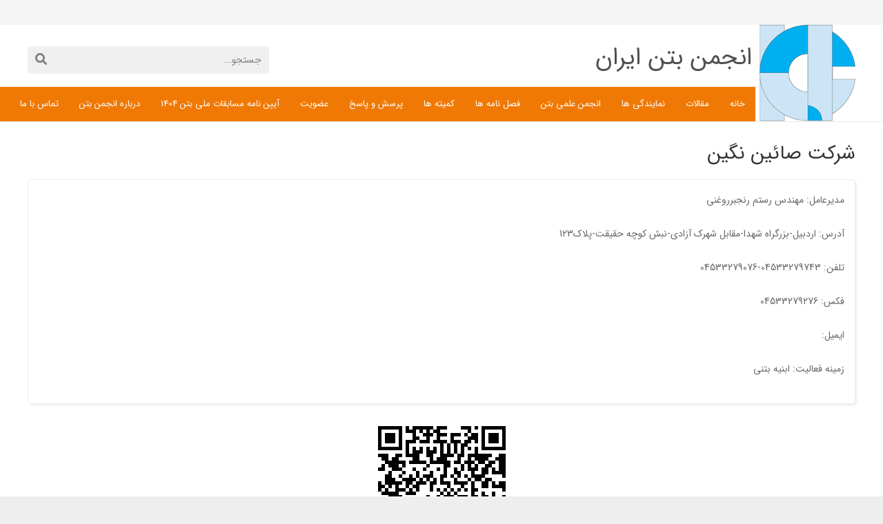

--- FILE ---
content_type: text/html; charset=UTF-8
request_url: https://ici.ir/company/%D8%B4%D8%B1%DA%A9%D8%AA-%D8%B5%D8%A7%D8%A6%DB%8C%D9%86-%D9%86%DA%AF%DB%8C%D9%86/
body_size: 17957
content:
<!DOCTYPE HTML>
<html class="" dir="rtl" lang="fa-IR">
<head>
    <!-- Global site tag (gtag.js) - Google Analytics -->
<script async src="https://www.googletagmanager.com/gtag/js?id=UA-171074629-2"></script>
<script>
  window.dataLayer = window.dataLayer || [];
  function gtag(){dataLayer.push(arguments);}
  gtag('js', new Date());

  gtag('config', 'UA-171074629-2');
</script>

	<meta charset="UTF-8">
	<meta name='robots' content='index, follow, max-image-preview:large, max-snippet:-1, max-video-preview:-1' />
	<style>img:is([sizes="auto" i], [sizes^="auto," i]) { contain-intrinsic-size: 3000px 1500px }</style>
	
	<!-- This site is optimized with the Yoast SEO plugin v20.5 - https://yoast.com/wordpress/plugins/seo/ -->
	<title>شرکت صائین نگین - انجمن بتن ایران</title>
	<link rel="canonical" href="https://ici.ir/company/شرکت-صائین-نگین/" />
	<meta property="og:locale" content="fa_IR" />
	<meta property="og:type" content="article" />
	<meta property="og:title" content="شرکت صائین نگین - انجمن بتن ایران" />
	<meta property="og:url" content="https://ici.ir/company/شرکت-صائین-نگین/" />
	<meta property="og:site_name" content="انجمن بتن ایران" />
	<meta name="twitter:card" content="summary_large_image" />
	<script type="application/ld+json" class="yoast-schema-graph">{"@context":"https://schema.org","@graph":[{"@type":"WebPage","@id":"https://ici.ir/company/%d8%b4%d8%b1%da%a9%d8%aa-%d8%b5%d8%a7%d8%a6%db%8c%d9%86-%d9%86%da%af%db%8c%d9%86/","url":"https://ici.ir/company/%d8%b4%d8%b1%da%a9%d8%aa-%d8%b5%d8%a7%d8%a6%db%8c%d9%86-%d9%86%da%af%db%8c%d9%86/","name":"شرکت صائین نگین - انجمن بتن ایران","isPartOf":{"@id":"https://ici.ir/#website"},"datePublished":"2024-07-02T06:43:55+00:00","dateModified":"2024-07-02T06:43:55+00:00","breadcrumb":{"@id":"https://ici.ir/company/%d8%b4%d8%b1%da%a9%d8%aa-%d8%b5%d8%a7%d8%a6%db%8c%d9%86-%d9%86%da%af%db%8c%d9%86/#breadcrumb"},"inLanguage":"fa-IR","potentialAction":[{"@type":"ReadAction","target":["https://ici.ir/company/%d8%b4%d8%b1%da%a9%d8%aa-%d8%b5%d8%a7%d8%a6%db%8c%d9%86-%d9%86%da%af%db%8c%d9%86/"]}]},{"@type":"BreadcrumbList","@id":"https://ici.ir/company/%d8%b4%d8%b1%da%a9%d8%aa-%d8%b5%d8%a7%d8%a6%db%8c%d9%86-%d9%86%da%af%db%8c%d9%86/#breadcrumb","itemListElement":[{"@type":"ListItem","position":1,"name":"خانه","item":"https://ici.ir/"},{"@type":"ListItem","position":2,"name":"شرکت صائین نگین"}]},{"@type":"WebSite","@id":"https://ici.ir/#website","url":"https://ici.ir/","name":"انجمن بتن ایران","description":"انجمن بتن ایران","potentialAction":[{"@type":"SearchAction","target":{"@type":"EntryPoint","urlTemplate":"https://ici.ir/?s={search_term_string}"},"query-input":"required name=search_term_string"}],"inLanguage":"fa-IR"}]}</script>
	<!-- / Yoast SEO plugin. -->


<link rel="alternate" type="application/rss+xml" title="انجمن بتن ایران &raquo; خوراک" href="https://ici.ir/feed/" />
<link rel="alternate" type="application/rss+xml" title="انجمن بتن ایران &raquo; خوراک دیدگاه‌ها" href="https://ici.ir/comments/feed/" />
<meta name="viewport" content="width=device-width, initial-scale=1">
<meta name="SKYPE_TOOLBAR" content="SKYPE_TOOLBAR_PARSER_COMPATIBLE">
<meta name="theme-color" content="#f5f5f5">
<meta property="og:title" content="شرکت صائین نگین">
<meta property="og:type" content="website">
<meta property="og:url" content="https://ici.ir/company/%D8%B4%D8%B1%DA%A9%D8%AA-%D8%B5%D8%A7%D8%A6%DB%8C%D9%86-%D9%86%DA%AF%DB%8C%D9%86/">
<script type="text/javascript">
/* <![CDATA[ */
window._wpemojiSettings = {"baseUrl":"https:\/\/s.w.org\/images\/core\/emoji\/16.0.1\/72x72\/","ext":".png","svgUrl":"https:\/\/s.w.org\/images\/core\/emoji\/16.0.1\/svg\/","svgExt":".svg","source":{"concatemoji":"https:\/\/ici.ir\/wp-includes\/js\/wp-emoji-release.min.js?ver=6.8.3"}};
/*! This file is auto-generated */
!function(s,n){var o,i,e;function c(e){try{var t={supportTests:e,timestamp:(new Date).valueOf()};sessionStorage.setItem(o,JSON.stringify(t))}catch(e){}}function p(e,t,n){e.clearRect(0,0,e.canvas.width,e.canvas.height),e.fillText(t,0,0);var t=new Uint32Array(e.getImageData(0,0,e.canvas.width,e.canvas.height).data),a=(e.clearRect(0,0,e.canvas.width,e.canvas.height),e.fillText(n,0,0),new Uint32Array(e.getImageData(0,0,e.canvas.width,e.canvas.height).data));return t.every(function(e,t){return e===a[t]})}function u(e,t){e.clearRect(0,0,e.canvas.width,e.canvas.height),e.fillText(t,0,0);for(var n=e.getImageData(16,16,1,1),a=0;a<n.data.length;a++)if(0!==n.data[a])return!1;return!0}function f(e,t,n,a){switch(t){case"flag":return n(e,"\ud83c\udff3\ufe0f\u200d\u26a7\ufe0f","\ud83c\udff3\ufe0f\u200b\u26a7\ufe0f")?!1:!n(e,"\ud83c\udde8\ud83c\uddf6","\ud83c\udde8\u200b\ud83c\uddf6")&&!n(e,"\ud83c\udff4\udb40\udc67\udb40\udc62\udb40\udc65\udb40\udc6e\udb40\udc67\udb40\udc7f","\ud83c\udff4\u200b\udb40\udc67\u200b\udb40\udc62\u200b\udb40\udc65\u200b\udb40\udc6e\u200b\udb40\udc67\u200b\udb40\udc7f");case"emoji":return!a(e,"\ud83e\udedf")}return!1}function g(e,t,n,a){var r="undefined"!=typeof WorkerGlobalScope&&self instanceof WorkerGlobalScope?new OffscreenCanvas(300,150):s.createElement("canvas"),o=r.getContext("2d",{willReadFrequently:!0}),i=(o.textBaseline="top",o.font="600 32px Arial",{});return e.forEach(function(e){i[e]=t(o,e,n,a)}),i}function t(e){var t=s.createElement("script");t.src=e,t.defer=!0,s.head.appendChild(t)}"undefined"!=typeof Promise&&(o="wpEmojiSettingsSupports",i=["flag","emoji"],n.supports={everything:!0,everythingExceptFlag:!0},e=new Promise(function(e){s.addEventListener("DOMContentLoaded",e,{once:!0})}),new Promise(function(t){var n=function(){try{var e=JSON.parse(sessionStorage.getItem(o));if("object"==typeof e&&"number"==typeof e.timestamp&&(new Date).valueOf()<e.timestamp+604800&&"object"==typeof e.supportTests)return e.supportTests}catch(e){}return null}();if(!n){if("undefined"!=typeof Worker&&"undefined"!=typeof OffscreenCanvas&&"undefined"!=typeof URL&&URL.createObjectURL&&"undefined"!=typeof Blob)try{var e="postMessage("+g.toString()+"("+[JSON.stringify(i),f.toString(),p.toString(),u.toString()].join(",")+"));",a=new Blob([e],{type:"text/javascript"}),r=new Worker(URL.createObjectURL(a),{name:"wpTestEmojiSupports"});return void(r.onmessage=function(e){c(n=e.data),r.terminate(),t(n)})}catch(e){}c(n=g(i,f,p,u))}t(n)}).then(function(e){for(var t in e)n.supports[t]=e[t],n.supports.everything=n.supports.everything&&n.supports[t],"flag"!==t&&(n.supports.everythingExceptFlag=n.supports.everythingExceptFlag&&n.supports[t]);n.supports.everythingExceptFlag=n.supports.everythingExceptFlag&&!n.supports.flag,n.DOMReady=!1,n.readyCallback=function(){n.DOMReady=!0}}).then(function(){return e}).then(function(){var e;n.supports.everything||(n.readyCallback(),(e=n.source||{}).concatemoji?t(e.concatemoji):e.wpemoji&&e.twemoji&&(t(e.twemoji),t(e.wpemoji)))}))}((window,document),window._wpemojiSettings);
/* ]]> */
</script>

<style id='wp-emoji-styles-inline-css' type='text/css'>

	img.wp-smiley, img.emoji {
		display: inline !important;
		border: none !important;
		box-shadow: none !important;
		height: 1em !important;
		width: 1em !important;
		margin: 0 0.07em !important;
		vertical-align: -0.1em !important;
		background: none !important;
		padding: 0 !important;
	}
</style>
<link rel='stylesheet' id='wp-block-library-rtl-css' href='https://ici.ir/wp-includes/css/dist/block-library/style-rtl.min.css?ver=6.8.3' type='text/css' media='all' />
<style id='classic-theme-styles-inline-css' type='text/css'>
/*! This file is auto-generated */
.wp-block-button__link{color:#fff;background-color:#32373c;border-radius:9999px;box-shadow:none;text-decoration:none;padding:calc(.667em + 2px) calc(1.333em + 2px);font-size:1.125em}.wp-block-file__button{background:#32373c;color:#fff;text-decoration:none}
</style>
<style id='global-styles-inline-css' type='text/css'>
:root{--wp--preset--aspect-ratio--square: 1;--wp--preset--aspect-ratio--4-3: 4/3;--wp--preset--aspect-ratio--3-4: 3/4;--wp--preset--aspect-ratio--3-2: 3/2;--wp--preset--aspect-ratio--2-3: 2/3;--wp--preset--aspect-ratio--16-9: 16/9;--wp--preset--aspect-ratio--9-16: 9/16;--wp--preset--color--black: #000000;--wp--preset--color--cyan-bluish-gray: #abb8c3;--wp--preset--color--white: #ffffff;--wp--preset--color--pale-pink: #f78da7;--wp--preset--color--vivid-red: #cf2e2e;--wp--preset--color--luminous-vivid-orange: #ff6900;--wp--preset--color--luminous-vivid-amber: #fcb900;--wp--preset--color--light-green-cyan: #7bdcb5;--wp--preset--color--vivid-green-cyan: #00d084;--wp--preset--color--pale-cyan-blue: #8ed1fc;--wp--preset--color--vivid-cyan-blue: #0693e3;--wp--preset--color--vivid-purple: #9b51e0;--wp--preset--gradient--vivid-cyan-blue-to-vivid-purple: linear-gradient(135deg,rgba(6,147,227,1) 0%,rgb(155,81,224) 100%);--wp--preset--gradient--light-green-cyan-to-vivid-green-cyan: linear-gradient(135deg,rgb(122,220,180) 0%,rgb(0,208,130) 100%);--wp--preset--gradient--luminous-vivid-amber-to-luminous-vivid-orange: linear-gradient(135deg,rgba(252,185,0,1) 0%,rgba(255,105,0,1) 100%);--wp--preset--gradient--luminous-vivid-orange-to-vivid-red: linear-gradient(135deg,rgba(255,105,0,1) 0%,rgb(207,46,46) 100%);--wp--preset--gradient--very-light-gray-to-cyan-bluish-gray: linear-gradient(135deg,rgb(238,238,238) 0%,rgb(169,184,195) 100%);--wp--preset--gradient--cool-to-warm-spectrum: linear-gradient(135deg,rgb(74,234,220) 0%,rgb(151,120,209) 20%,rgb(207,42,186) 40%,rgb(238,44,130) 60%,rgb(251,105,98) 80%,rgb(254,248,76) 100%);--wp--preset--gradient--blush-light-purple: linear-gradient(135deg,rgb(255,206,236) 0%,rgb(152,150,240) 100%);--wp--preset--gradient--blush-bordeaux: linear-gradient(135deg,rgb(254,205,165) 0%,rgb(254,45,45) 50%,rgb(107,0,62) 100%);--wp--preset--gradient--luminous-dusk: linear-gradient(135deg,rgb(255,203,112) 0%,rgb(199,81,192) 50%,rgb(65,88,208) 100%);--wp--preset--gradient--pale-ocean: linear-gradient(135deg,rgb(255,245,203) 0%,rgb(182,227,212) 50%,rgb(51,167,181) 100%);--wp--preset--gradient--electric-grass: linear-gradient(135deg,rgb(202,248,128) 0%,rgb(113,206,126) 100%);--wp--preset--gradient--midnight: linear-gradient(135deg,rgb(2,3,129) 0%,rgb(40,116,252) 100%);--wp--preset--font-size--small: 13px;--wp--preset--font-size--medium: 20px;--wp--preset--font-size--large: 36px;--wp--preset--font-size--x-large: 42px;--wp--preset--spacing--20: 0.44rem;--wp--preset--spacing--30: 0.67rem;--wp--preset--spacing--40: 1rem;--wp--preset--spacing--50: 1.5rem;--wp--preset--spacing--60: 2.25rem;--wp--preset--spacing--70: 3.38rem;--wp--preset--spacing--80: 5.06rem;--wp--preset--shadow--natural: 6px 6px 9px rgba(0, 0, 0, 0.2);--wp--preset--shadow--deep: 12px 12px 50px rgba(0, 0, 0, 0.4);--wp--preset--shadow--sharp: 6px 6px 0px rgba(0, 0, 0, 0.2);--wp--preset--shadow--outlined: 6px 6px 0px -3px rgba(255, 255, 255, 1), 6px 6px rgba(0, 0, 0, 1);--wp--preset--shadow--crisp: 6px 6px 0px rgba(0, 0, 0, 1);}:where(.is-layout-flex){gap: 0.5em;}:where(.is-layout-grid){gap: 0.5em;}body .is-layout-flex{display: flex;}.is-layout-flex{flex-wrap: wrap;align-items: center;}.is-layout-flex > :is(*, div){margin: 0;}body .is-layout-grid{display: grid;}.is-layout-grid > :is(*, div){margin: 0;}:where(.wp-block-columns.is-layout-flex){gap: 2em;}:where(.wp-block-columns.is-layout-grid){gap: 2em;}:where(.wp-block-post-template.is-layout-flex){gap: 1.25em;}:where(.wp-block-post-template.is-layout-grid){gap: 1.25em;}.has-black-color{color: var(--wp--preset--color--black) !important;}.has-cyan-bluish-gray-color{color: var(--wp--preset--color--cyan-bluish-gray) !important;}.has-white-color{color: var(--wp--preset--color--white) !important;}.has-pale-pink-color{color: var(--wp--preset--color--pale-pink) !important;}.has-vivid-red-color{color: var(--wp--preset--color--vivid-red) !important;}.has-luminous-vivid-orange-color{color: var(--wp--preset--color--luminous-vivid-orange) !important;}.has-luminous-vivid-amber-color{color: var(--wp--preset--color--luminous-vivid-amber) !important;}.has-light-green-cyan-color{color: var(--wp--preset--color--light-green-cyan) !important;}.has-vivid-green-cyan-color{color: var(--wp--preset--color--vivid-green-cyan) !important;}.has-pale-cyan-blue-color{color: var(--wp--preset--color--pale-cyan-blue) !important;}.has-vivid-cyan-blue-color{color: var(--wp--preset--color--vivid-cyan-blue) !important;}.has-vivid-purple-color{color: var(--wp--preset--color--vivid-purple) !important;}.has-black-background-color{background-color: var(--wp--preset--color--black) !important;}.has-cyan-bluish-gray-background-color{background-color: var(--wp--preset--color--cyan-bluish-gray) !important;}.has-white-background-color{background-color: var(--wp--preset--color--white) !important;}.has-pale-pink-background-color{background-color: var(--wp--preset--color--pale-pink) !important;}.has-vivid-red-background-color{background-color: var(--wp--preset--color--vivid-red) !important;}.has-luminous-vivid-orange-background-color{background-color: var(--wp--preset--color--luminous-vivid-orange) !important;}.has-luminous-vivid-amber-background-color{background-color: var(--wp--preset--color--luminous-vivid-amber) !important;}.has-light-green-cyan-background-color{background-color: var(--wp--preset--color--light-green-cyan) !important;}.has-vivid-green-cyan-background-color{background-color: var(--wp--preset--color--vivid-green-cyan) !important;}.has-pale-cyan-blue-background-color{background-color: var(--wp--preset--color--pale-cyan-blue) !important;}.has-vivid-cyan-blue-background-color{background-color: var(--wp--preset--color--vivid-cyan-blue) !important;}.has-vivid-purple-background-color{background-color: var(--wp--preset--color--vivid-purple) !important;}.has-black-border-color{border-color: var(--wp--preset--color--black) !important;}.has-cyan-bluish-gray-border-color{border-color: var(--wp--preset--color--cyan-bluish-gray) !important;}.has-white-border-color{border-color: var(--wp--preset--color--white) !important;}.has-pale-pink-border-color{border-color: var(--wp--preset--color--pale-pink) !important;}.has-vivid-red-border-color{border-color: var(--wp--preset--color--vivid-red) !important;}.has-luminous-vivid-orange-border-color{border-color: var(--wp--preset--color--luminous-vivid-orange) !important;}.has-luminous-vivid-amber-border-color{border-color: var(--wp--preset--color--luminous-vivid-amber) !important;}.has-light-green-cyan-border-color{border-color: var(--wp--preset--color--light-green-cyan) !important;}.has-vivid-green-cyan-border-color{border-color: var(--wp--preset--color--vivid-green-cyan) !important;}.has-pale-cyan-blue-border-color{border-color: var(--wp--preset--color--pale-cyan-blue) !important;}.has-vivid-cyan-blue-border-color{border-color: var(--wp--preset--color--vivid-cyan-blue) !important;}.has-vivid-purple-border-color{border-color: var(--wp--preset--color--vivid-purple) !important;}.has-vivid-cyan-blue-to-vivid-purple-gradient-background{background: var(--wp--preset--gradient--vivid-cyan-blue-to-vivid-purple) !important;}.has-light-green-cyan-to-vivid-green-cyan-gradient-background{background: var(--wp--preset--gradient--light-green-cyan-to-vivid-green-cyan) !important;}.has-luminous-vivid-amber-to-luminous-vivid-orange-gradient-background{background: var(--wp--preset--gradient--luminous-vivid-amber-to-luminous-vivid-orange) !important;}.has-luminous-vivid-orange-to-vivid-red-gradient-background{background: var(--wp--preset--gradient--luminous-vivid-orange-to-vivid-red) !important;}.has-very-light-gray-to-cyan-bluish-gray-gradient-background{background: var(--wp--preset--gradient--very-light-gray-to-cyan-bluish-gray) !important;}.has-cool-to-warm-spectrum-gradient-background{background: var(--wp--preset--gradient--cool-to-warm-spectrum) !important;}.has-blush-light-purple-gradient-background{background: var(--wp--preset--gradient--blush-light-purple) !important;}.has-blush-bordeaux-gradient-background{background: var(--wp--preset--gradient--blush-bordeaux) !important;}.has-luminous-dusk-gradient-background{background: var(--wp--preset--gradient--luminous-dusk) !important;}.has-pale-ocean-gradient-background{background: var(--wp--preset--gradient--pale-ocean) !important;}.has-electric-grass-gradient-background{background: var(--wp--preset--gradient--electric-grass) !important;}.has-midnight-gradient-background{background: var(--wp--preset--gradient--midnight) !important;}.has-small-font-size{font-size: var(--wp--preset--font-size--small) !important;}.has-medium-font-size{font-size: var(--wp--preset--font-size--medium) !important;}.has-large-font-size{font-size: var(--wp--preset--font-size--large) !important;}.has-x-large-font-size{font-size: var(--wp--preset--font-size--x-large) !important;}
:where(.wp-block-post-template.is-layout-flex){gap: 1.25em;}:where(.wp-block-post-template.is-layout-grid){gap: 1.25em;}
:where(.wp-block-columns.is-layout-flex){gap: 2em;}:where(.wp-block-columns.is-layout-grid){gap: 2em;}
:root :where(.wp-block-pullquote){font-size: 1.5em;line-height: 1.6;}
</style>
<link rel='stylesheet' id='contact-form-7-css' href='https://ici.ir/wp-content/plugins/contact-form-7/includes/css/styles.css?ver=5.7.5.1' type='text/css' media='all' />
<link rel='stylesheet' id='contact-form-7-rtl-css' href='https://ici.ir/wp-content/plugins/contact-form-7/includes/css/styles-rtl.css?ver=5.7.5.1' type='text/css' media='all' />
<link rel='stylesheet' id='iranmap.min-css' href='https://ici.ir/wp-content/plugins/representatives/assets/css/iranmap.min.css?ver=6.8.3' type='text/css' media='all' />
<link rel='stylesheet' id='rs-plugin-settings-css' href='https://ici.ir/wp-content/plugins/revslider/public/assets/css/settings.css?ver=5.4.8' type='text/css' media='all' />
<style id='rs-plugin-settings-inline-css' type='text/css'>
#rs-demo-id {}
</style>
<link rel='stylesheet' id='us-style-css' href='https://ici.ir/wp-content/themes/Impreza/css/style.min.css?ver=5.2' type='text/css' media='all' />
<link rel='stylesheet' id='us-rtl-css' href='https://ici.ir/wp-content/themes/Impreza/css/rtl.min.css?ver=5.2' type='text/css' media='all' />
<link rel='stylesheet' id='us-responsive-css' href='https://ici.ir/wp-content/themes/Impreza/css/responsive.min.css?ver=5.2' type='text/css' media='all' />
<link rel='stylesheet' id='theme-style-css' href='https://ici.ir/wp-content/themes/Impreza-child/style.css?ver=5.2' type='text/css' media='all' />
<link rel='stylesheet' id='bsf-Defaults-css' href='https://ici.ir/wp-content/uploads/smile_fonts/Defaults/Defaults.css?ver=3.19.22' type='text/css' media='all' />
<link rel='stylesheet' id='ultimate-vc-addons-style-css' href='https://ici.ir/wp-content/plugins/Ultimate_VC_Addons/assets/min-css/style-rtl.min.css?ver=3.19.22' type='text/css' media='all' />
<!--n2css--><!--n2js--><script type="text/javascript" src="https://ici.ir/wp-includes/js/jquery/jquery.min.js?ver=3.7.1" id="jquery-core-js"></script>
<script type="text/javascript" src="https://ici.ir/wp-content/plugins/revslider/public/assets/js/jquery.themepunch.tools.min.js?ver=5.4.8" id="tp-tools-js"></script>
<script type="text/javascript" src="https://ici.ir/wp-content/plugins/revslider/public/assets/js/jquery.themepunch.revolution.min.js?ver=5.4.8" id="revmin-js"></script>
<script type="text/javascript" src="https://ici.ir/wp-content/plugins/Ultimate_VC_Addons/assets/min-js/ultimate-params.min.js?ver=3.19.22" id="ultimate-vc-addons-params-js"></script>
<link rel="https://api.w.org/" href="https://ici.ir/wp-json/" /><link rel="alternate" title="JSON" type="application/json" href="https://ici.ir/wp-json/wp/v2/company/21198" /><link rel="EditURI" type="application/rsd+xml" title="RSD" href="https://ici.ir/xmlrpc.php?rsd" />
<link rel='shortlink' href='https://ici.ir/?p=21198' />
<link rel="alternate" title="oEmbed (JSON)" type="application/json+oembed" href="https://ici.ir/wp-json/oembed/1.0/embed?url=https%3A%2F%2Fici.ir%2Fcompany%2F%25d8%25b4%25d8%25b1%25da%25a9%25d8%25aa-%25d8%25b5%25d8%25a7%25d8%25a6%25db%258c%25d9%2586-%25d9%2586%25da%25af%25db%258c%25d9%2586%2F" />
<link rel="alternate" title="oEmbed (XML)" type="text/xml+oembed" href="https://ici.ir/wp-json/oembed/1.0/embed?url=https%3A%2F%2Fici.ir%2Fcompany%2F%25d8%25b4%25d8%25b1%25da%25a9%25d8%25aa-%25d8%25b5%25d8%25a7%25d8%25a6%25db%258c%25d9%2586-%25d9%2586%25da%25af%25db%258c%25d9%2586%2F&#038;format=xml" />
<script>
	if ( ! /Android|webOS|iPhone|iPad|iPod|BlackBerry|IEMobile|Opera Mini/i.test(navigator.userAgent)) {
		var root = document.getElementsByTagName( 'html' )[0]
		root.className += " no-touch";
	}
</script>
<meta name="generator" content="Powered by WPBakery Page Builder - drag and drop page builder for WordPress."/>
<meta name="generator" content="Powered by Slider Revolution 5.4.8 - responsive, Mobile-Friendly Slider Plugin for WordPress with comfortable drag and drop interface." />
<link rel="icon" href="https://ici.ir/wp-content/uploads/2018/08/cropped-concrete-association-logo-32x32.png" sizes="32x32" />
<link rel="icon" href="https://ici.ir/wp-content/uploads/2018/08/cropped-concrete-association-logo-192x192.png" sizes="192x192" />
<link rel="apple-touch-icon" href="https://ici.ir/wp-content/uploads/2018/08/cropped-concrete-association-logo-180x180.png" />
<meta name="msapplication-TileImage" content="https://ici.ir/wp-content/uploads/2018/08/cropped-concrete-association-logo-270x270.png" />
<script type="text/javascript">function setREVStartSize(e){									
						try{ e.c=jQuery(e.c);var i=jQuery(window).width(),t=9999,r=0,n=0,l=0,f=0,s=0,h=0;
							if(e.responsiveLevels&&(jQuery.each(e.responsiveLevels,function(e,f){f>i&&(t=r=f,l=e),i>f&&f>r&&(r=f,n=e)}),t>r&&(l=n)),f=e.gridheight[l]||e.gridheight[0]||e.gridheight,s=e.gridwidth[l]||e.gridwidth[0]||e.gridwidth,h=i/s,h=h>1?1:h,f=Math.round(h*f),"fullscreen"==e.sliderLayout){var u=(e.c.width(),jQuery(window).height());if(void 0!=e.fullScreenOffsetContainer){var c=e.fullScreenOffsetContainer.split(",");if (c) jQuery.each(c,function(e,i){u=jQuery(i).length>0?u-jQuery(i).outerHeight(!0):u}),e.fullScreenOffset.split("%").length>1&&void 0!=e.fullScreenOffset&&e.fullScreenOffset.length>0?u-=jQuery(window).height()*parseInt(e.fullScreenOffset,0)/100:void 0!=e.fullScreenOffset&&e.fullScreenOffset.length>0&&(u-=parseInt(e.fullScreenOffset,0))}f=u}else void 0!=e.minHeight&&f<e.minHeight&&(f=e.minHeight);e.c.closest(".rev_slider_wrapper").css({height:f})					
						}catch(d){console.log("Failure at Presize of Slider:"+d)}						
					};</script>
		<style type="text/css" id="wp-custom-css">
			@media (min-width: 901px){
	.header_hor .l-subheader.at_bottom {
    position: absolute;
    top: 126px;
    width: 100%;
}	
	.header_hor .l-subheader.at_bottom nav.nav-top-bet{
		margin-right: 145px;
		background-color: #f07905;
		padding-left: 85px;
	}
	.header_hor .l-subheader.at_middle div.logo-top-z img.for_default{
		position: absolute;
    top: 0px;
    right: 0px;
    z-index: 1;
	}
	.header_hor .l-subheader.at_middle div.tex-anjoman-top{
		 margin-right: 130px;
		 margin-bottom: 25px;
	}
}


.sidbar-index .widget {
    margin-bottom: 10px;
}
.akhbar-top {
    text-align: center !important;
}
.tozi-title {
    text-align: right;
    background-color: #f07905;
    color: #fff;
    padding: 5px 15px;
    margin: -22px -20px 20px -20px;
}
a.w-blognav-item.to_prev {
    display: none;
}
a.w-blognav-item.to_next {
    display: none;
}
.w-sharing.type_solid.align_right.color_default {
    display: flex;
    justify-content: center;
}
.ellipsis.text-akhbar {
    max-height: 81px;
	  min-height: 81px;
    overflow: hidden;
    display: inline-block;
}
.akhbar-top div.usg_btn_1 {
    width: 100%;
}
.akhbar-top div.usg_btn_1 a.w-btn {
    display: block;
}
.w-search.ush_search_1.serch-top-head.layout_simple {
    margin-bottom: 18px !important;
}
.pagination .page-numbers {
    line-height: 2.5rem;
    height: 2.5rem;
    width: 2.5rem;
}
.l-titlebar.color_default .l-titlebar-h {
    padding-top: 0 ;
	  padding-bottom: 20px;
}
#us_grid_1 .usg_html_1 {
    margin: 0 auto;
}
div.asl_m {
    z-index: 50 !important;
}
#ajaxsearchlite1 .probox .proinput input, div.asl_w .probox .proinput input {
    text-align: right;
}
div.asl_r .results .item .asl_image {
    float: right;
}
div.asl_r .results .item .asl_content h3, div.asl_r .results .item .asl_content h3 a {
    display: block;
    text-align: right;
    padding: 12px 0px;
}
.w-vwrapper.usg_vwrapper_1.align_left.valign_top.akhbar-top {
    text-align: center;
}
.w-vwrapper.usg_vwrapper_1.align_left.valign_top.akhbar-top h2 {
    width: 100%;
}
/*rahavard begin*/
.job-title, .personal, .degree, .contact {
    content: "";
    display: table-cell;
    clear: both;
    direction: ltr;
}
.fullwidth{
	    direction: ltr;
margin-right: -43.5% !important;
}
#nf-field-19-wrap {
    margin-right: -8%;
}
#nf-field-12-wrap {

    margin-right: -6%;

}
#nf-field-17-wrap {

    margin-left: 10%;

}
.reg-button {

    background-color: #33d800;
margin: 5% 50% !important;
padding: 1% 25%;
border-radius: 8px;
color: #fff;

}
.reg-button:hover {

    background-color: #218d00;

}
.co-info {
    padding: 15% 10% 0 0;
}
.co-info {

    padding: 21% 18% 7% 0;

}
/* close comments */
.l-section.for_comments {
    display: none;
}
.w-grid-item-elm.usg_post_comments_1.color_link_inherit.post_comments.with_word {

    display: none;

}
.w-blogpost-meta-comments {
    display: none;
}
/* news pic height */
.attachment-us_270_200_crop.size-us_270_200_crop.wp-post-image {
    max-height: 200px;
    min-height: 200px;
}
.grecaptcha-badge {
    display: none;
}
/* tablighate novin BEGIN */
.novin{
	border-radius:10px;
}
.novin .cl-ib-h {
    border-radius: 10px;
}
/* axe maghalat dar zir safhe */
.w-grid-item-elm.usg_post_image_1.post_image.as_circle {
    width: 13%!important;
}

/*language hide*/
 .w-img.ush_image_2 {
    display: none;
}

/* menu font */
.ush_menu_1.type_desktop .w-nav-list > .menu-item.level_1 {
    font-size: 13px!important;
}
.header_hor .ush_menu_1.type_desktop .w-nav-list.level_1>.menu-item>a {
    padding: 0 15px!important;
}		</style>
		<noscript><style> .wpb_animate_when_almost_visible { opacity: 1; }</style></noscript>			<style id="us-theme-options-css">@font-face{font-family:'Font Awesome 5 Brands';font-style:normal;font-weight:normal;src:url("https://ici.ir/wp-content/themes/Impreza/fonts/fa-brands-400.woff2") format("woff2"),url("https://ici.ir/wp-content/themes/Impreza/fonts/fa-brands-400.woff") format("woff")}.fab{font-family:'Font Awesome 5 Brands'}@font-face{font-family:'fontawesome';font-style:normal;font-weight:300;src:url("https://ici.ir/wp-content/themes/Impreza/fonts/fa-light-300.woff2") format("woff2"),url("https://ici.ir/wp-content/themes/Impreza/fonts/fa-light-300.woff") format("woff")}.fal{font-family:'fontawesome';font-weight:300}@font-face{font-family:'fontawesome';font-style:normal;font-weight:400;src:url("https://ici.ir/wp-content/themes/Impreza/fonts/fa-regular-400.woff2") format("woff2"),url("https://ici.ir/wp-content/themes/Impreza/fonts/fa-regular-400.woff") format("woff")}.far{font-family:'fontawesome';font-weight:400}@font-face{font-family:'fontawesome';font-style:normal;font-weight:900;src:url("https://ici.ir/wp-content/themes/Impreza/fonts/fa-solid-900.woff2") format("woff2"),url("https://ici.ir/wp-content/themes/Impreza/fonts/fa-solid-900.woff") format("woff")}.fa,.fas{font-family:'fontawesome';font-weight:900}.style_phone6-1>div{background-image:url(https://ici.ir/wp-content/themes/Impreza/framework/img/phone-6-black-real.png)}.style_phone6-2>div{background-image:url(https://ici.ir/wp-content/themes/Impreza/framework/img/phone-6-white-real.png)}.style_phone6-3>div{background-image:url(https://ici.ir/wp-content/themes/Impreza/framework/img/phone-6-black-flat.png)}.style_phone6-4>div{background-image:url(https://ici.ir/wp-content/themes/Impreza/framework/img/phone-6-white-flat.png)}html,.w-nav .widget{font-family:"IRANSans", Tahoma, Arial;font-size:14px;line-height:28px}h1, h2, h3, h4, h5, h6,.w-counter-number,.w-pricing-item-price,.w-tabs-item-title,.stats-block .stats-desc .stats-number{font-family:"IRANSans", Tahoma, Arial}h1{font-size:26px;line-height:1.4;font-weight:400;letter-spacing:-0em}h2{font-size:20px;line-height:1.4;font-weight:400;letter-spacing:0em}h3{font-size:19px;line-height:1.4;font-weight:300;letter-spacing:0em}h4,.widgettitle,.comment-reply-title{font-size:16px;line-height:1.4;font-weight:500;letter-spacing:0em}h5{font-size:15px;line-height:1.4;font-weight:300;letter-spacing:0em}h6{font-size:15px;line-height:1.4;font-weight:300;letter-spacing:0em}@media (max-width:767px){html{font-size:14px;line-height:26px}h1{font-size:26px}h1.vc_custom_heading{font-size:26px !important}h2{font-size:20px}h2.vc_custom_heading{font-size:20px !important}h3{font-size:19px}h3.vc_custom_heading{font-size:19px !important}h4,.widgettitle,.comment-reply-title{font-size:16px}h4.vc_custom_heading{font-size:16px !important}h5{font-size:15px}h5.vc_custom_heading{font-size:15px !important}h6{font-size:15px}h6.vc_custom_heading{font-size:15px !important}}body,.header_hor .l-header.pos_fixed{min-width:1240px}.l-canvas.type_boxed,.l-canvas.type_boxed .l-subheader,.l-canvas.type_boxed .l-section.type_sticky,.l-canvas.type_boxed~.l-footer{max-width:1240px}.header_hor .l-subheader-h,.l-titlebar-h,.l-main-h,.l-section-h,.w-tabs-section-content-h,.w-blogpost-body{max-width:1200px}@media (max-width:1350px){.l-section:not(.width_full) .owl-nav{display:none}}@media (max-width:1400px){.l-section:not(.width_full) .w-grid .owl-nav{display:none}}.l-sidebar{width:25%}.l-content{width:68%}@media (max-width:899px){.g-cols>div:not([class*=" vc_col-"]){width:100%;margin:0 0 1rem}.g-cols.type_boxes>div,.g-cols>div:last-child,.g-cols>div.has-fill{margin-bottom:0}.vc_wp_custommenu.layout_hor,.align_center_xs,.align_center_xs .w-socials{text-align:center}}.w-btn,.button,.l-body .cl-btn,.l-body .ubtn,.l-body .ultb3-btn,.l-body .btn-modal,.l-body .flip-box-wrap .flip_link a,.rev_slider a.w-btn, .tribe-events-button,button[type="submit"],input[type="submit"]{text-transform:uppercase;font-size:15px;font-weight:400;line-height:2.8;padding:0 1.8em;border-radius:0.3em;letter-spacing:0em;box-shadow:0 0em 0em rgba(0,0,0,0.18)}.w-btn.icon_atleft i{left:1.8em}.w-btn.icon_atright i{right:1.8em}.w-header-show,.w-toplink{background-color:rgba(0,0,0,0.3)}a,button,input[type="submit"],.ui-slider-handle{outline:none !important}body{background-color:#eeeeee;-webkit-tap-highlight-color:rgba(233,80,149,0.2)}.l-subheader.at_top,.l-subheader.at_top .w-dropdown-list,.l-subheader.at_top .type_mobile .w-nav-list.level_1{background-color:#f5f5f5}.l-subheader.at_top,.l-subheader.at_top .w-dropdown.active,.l-subheader.at_top .type_mobile .w-nav-list.level_1{color:#999999}.no-touch .l-subheader.at_top a:hover,.no-touch .l-header.bg_transparent .l-subheader.at_top .w-dropdown.active a:hover{color:#ffffff}.header_ver .l-header,.header_hor .l-subheader.at_middle,.l-subheader.at_middle .w-dropdown-list,.l-subheader.at_middle .type_mobile .w-nav-list.level_1{background-color:#ffffff}.l-subheader.at_middle,.l-subheader.at_middle .w-dropdown.active,.l-subheader.at_middle .type_mobile .w-nav-list.level_1{color:#666666}.no-touch .l-subheader.at_middle a:hover,.no-touch .l-header.bg_transparent .l-subheader.at_middle .w-dropdown.active a:hover{color:#ffffff}.l-subheader.at_bottom,.l-subheader.at_bottom .w-dropdown-list,.l-subheader.at_bottom .type_mobile .w-nav-list.level_1{background-color:#ffffff}.l-subheader.at_bottom,.l-subheader.at_bottom .w-dropdown.active,.l-subheader.at_bottom .type_mobile .w-nav-list.level_1{color:#ffffff}.no-touch .l-subheader.at_bottom a:hover,.no-touch .l-header.bg_transparent .l-subheader.at_bottom .w-dropdown.active a:hover{color:#ffffff}.l-header.bg_transparent:not(.sticky) .l-subheader{color:#ffffff}.no-touch .l-header.bg_transparent:not(.sticky) .w-text a:hover,.no-touch .l-header.bg_transparent:not(.sticky) .w-html a:hover,.no-touch .l-header.bg_transparent:not(.sticky) .w-dropdown a:hover,.no-touch .l-header.bg_transparent:not(.sticky) .type_desktop .menu-item.level_1:hover>.w-nav-anchor{color:#ffffff}.l-header.bg_transparent:not(.sticky) .w-nav-title:after{background-color:#ffffff}.w-search-form{background-color:rgba(240,240,240,0.95);color:#0f0f0f}.menu-item.level_1>.w-nav-anchor:focus,.no-touch .menu-item.level_1.opened>.w-nav-anchor,.no-touch .menu-item.level_1:hover>.w-nav-anchor{background-color:;color:#ffffff}.w-nav-title:after{background-color:#ffffff}.menu-item.level_1.current-menu-item>.w-nav-anchor,.menu-item.level_1.current-menu-parent>.w-nav-anchor,.menu-item.level_1.current-menu-ancestor>.w-nav-anchor{background-color:;color:#ffffff}.l-header.bg_transparent:not(.sticky) .type_desktop .menu-item.level_1.current-menu-item>.w-nav-anchor,.l-header.bg_transparent:not(.sticky) .type_desktop .menu-item.level_1.current-menu-ancestor>.w-nav-anchor{color:#ff6ba9}.w-nav-list:not(.level_1){background-color:#ffffff;color:#666666}.no-touch .menu-item:not(.level_1)>.w-nav-anchor:focus,.no-touch .menu-item:not(.level_1):hover>.w-nav-anchor{background-color:#e95095;color:#ffffff}.menu-item:not(.level_1).current-menu-item>.w-nav-anchor,.menu-item:not(.level_1).current-menu-parent>.w-nav-anchor,.menu-item:not(.level_1).current-menu-ancestor>.w-nav-anchor{background-color:;color:#ffffff}.w-cart-quantity,.btn.w-menu-item,.btn.menu-item.level_1>a,.l-footer .vc_wp_custommenu.layout_hor .btn>a{background-color:#ffffff !important;color:#ffffff !important}.no-touch .btn.w-menu-item:hover,.no-touch .btn.menu-item.level_1>a:hover,.no-touch .l-footer .vc_wp_custommenu.layout_hor .btn>a:hover{background-color:#7049ba !important;color:#ffffff !important}body.us_iframe,.l-preloader,.l-canvas,.l-footer,.l-popup-box-content,.g-filters.style_1 .g-filters-item.active,.w-tabs.layout_default .w-tabs-item.active,.w-tabs.layout_ver .w-tabs-item.active,.no-touch .w-tabs.layout_default .w-tabs-item.active:hover,.no-touch .w-tabs.layout_ver .w-tabs-item.active:hover,.w-tabs.layout_timeline .w-tabs-item,.w-tabs.layout_timeline .w-tabs-section-header-h,.wpml-ls-statics-footer,.select2-selection__choice,.select2-search input{background-color:#ffffff}.w-tabs.layout_modern .w-tabs-item:after{border-bottom-color:#ffffff}.w-iconbox.style_circle.color_contrast .w-iconbox-icon,.tribe-events-calendar thead th{color:#ffffff}.w-btn.color_contrast.style_solid,.no-touch .btn_hov_fade .w-btn.color_contrast.style_outlined:hover,.no-touch .btn_hov_slide .w-btn.color_contrast.style_outlined:hover,.no-touch .btn_hov_reverse .w-btn.color_contrast.style_outlined:hover{color:#ffffff !important}input,textarea,select,.l-section.for_blogpost .w-blogpost-preview,.w-actionbox.color_light,.w-form-row.for_checkbox label>i,.g-filters.style_1,.g-filters.style_2 .g-filters-item.active,.w-grid-none,.w-iconbox.style_circle.color_light .w-iconbox-icon,.g-loadmore.type_block .g-loadmore-btn,.w-pricing-item-header,.w-progbar-bar,.w-progbar.style_3 .w-progbar-bar:before,.w-progbar.style_3 .w-progbar-bar-count,.w-socials.style_solid .w-socials-item-link,.w-tabs.layout_default .w-tabs-list,.w-tabs.layout_ver .w-tabs-list,.no-touch .l-main .widget_nav_menu a:hover,.wp-caption-text,.smile-icon-timeline-wrap .timeline-wrapper .timeline-block,.smile-icon-timeline-wrap .timeline-feature-item.feat-item,.wpml-ls-legacy-dropdown a,.wpml-ls-legacy-dropdown-click a,.tablepress .row-hover tr:hover td,.select2-selection,.select2-dropdown{background-color:#f5f5f5}.timeline-wrapper .timeline-post-right .ult-timeline-arrow l,.timeline-wrapper .timeline-post-left .ult-timeline-arrow l,.timeline-feature-item.feat-item .ult-timeline-arrow l{border-color:#f5f5f5}hr,td,th,.l-section,.vc_column_container,.vc_column-inner,.w-author,.w-btn.color_light,.w-comments-list,.w-image,.w-pricing-item-h,.w-profile,.w-sharing-item,.w-tabs-list,.w-tabs-section,.w-tabs-section-header:before,.w-tabs.layout_timeline.accordion .w-tabs-section-content,.widget_calendar #calendar_wrap,.l-main .widget_nav_menu .menu,.l-main .widget_nav_menu .menu-item a,.smile-icon-timeline-wrap .timeline-line{border-color:#e8e8e8}blockquote:before,.w-separator.color_border,.w-iconbox.color_light .w-iconbox-icon{color:#e8e8e8}.w-btn.color_light.style_solid,.w-btn.color_light.style_outlined:before,.no-touch .btn_hov_reverse .w-btn.color_light.style_outlined:hover,.w-iconbox.style_circle.color_light .w-iconbox-icon,.no-touch .g-loadmore.type_block .g-loadmore-btn:hover,.no-touch .wpml-ls-sub-menu a:hover{background-color:#e8e8e8}.w-iconbox.style_outlined.color_light .w-iconbox-icon,.w-person-links-item,.w-socials.style_outlined .w-socials-item-link,.pagination .page-numbers{box-shadow:0 0 0 2px #e8e8e8 inset}.w-tabs.layout_trendy .w-tabs-list{box-shadow:0 -1px 0 #e8e8e8 inset}h1, h2, h3, h4, h5, h6,.w-counter.color_heading .w-counter-number{color:#333333}.w-progbar.color_heading .w-progbar-bar-h{background-color:#333333}input,textarea,select,.l-canvas,.l-footer,.l-popup-box-content,.w-form-row-field:before,.w-iconbox.color_light.style_circle .w-iconbox-icon,.w-tabs.layout_timeline .w-tabs-item,.w-tabs.layout_timeline .w-tabs-section-header-h,.bbpress .button,.select2-dropdown{color:#666666}.w-btn.color_contrast.style_outlined,.no-touch .btn_hov_reverse .w-btn.color_contrast.style_solid:hover{color:#666666 !important}.w-btn.color_contrast.style_solid,.w-btn.color_contrast.style_outlined:before,.no-touch .btn_hov_reverse .w-btn.color_contrast.style_outlined:hover,.w-iconbox.style_circle.color_contrast .w-iconbox-icon,.w-progbar.color_text .w-progbar-bar-h,.w-scroller-dot span{background-color:#666666}.w-btn.color_contrast{border-color:#666666}.w-iconbox.style_outlined.color_contrast .w-iconbox-icon{box-shadow:0 0 0 2px #666666 inset}.w-scroller-dot span{box-shadow:0 0 0 2px #666666}a{color:#e95095}.no-touch a:hover,.no-touch .tablepress .sorting:hover{color:#7049ba}.highlight_primary,.g-preloader,.l-main .w-contacts-item:before,.w-counter.color_primary .w-counter-number,.g-filters.style_1 .g-filters-item.active,.g-filters.style_3 .g-filters-item.active,.w-form-row.focused .w-form-row-field:before,.w-iconbox.color_primary .w-iconbox-icon,.w-separator.color_primary,.w-sharing.type_outlined.color_primary .w-sharing-item,.no-touch .w-sharing.type_simple.color_primary .w-sharing-item:hover .w-sharing-icon,.w-tabs.layout_default .w-tabs-item.active,.w-tabs.layout_trendy .w-tabs-item.active,.w-tabs.layout_ver .w-tabs-item.active,.w-tabs-section.active .w-tabs-section-header,.tablepress .sorting_asc,.tablepress .sorting_desc,.no-touch .owl-prev:hover,.no-touch .owl-next:hover{color:#e95095}.w-btn.color_primary.style_outlined,.no-touch .btn_hov_reverse .w-btn.color_primary.style_solid:hover{color:#e95095 !important}.l-section.color_primary,.l-titlebar.color_primary,.no-touch .l-navigation-item:hover .l-navigation-item-arrow,.highlight_primary_bg,.w-actionbox.color_primary,button[type="submit"]:not(.w-btn),input[type="submit"],.w-btn.color_primary.style_solid,.w-btn.color_primary.style_outlined:before,.no-touch .btn_hov_reverse .w-btn.color_primary.style_outlined:hover,.w-form-row.for_checkbox label>input:checked + i,.no-touch .g-filters.style_1 .g-filters-item:hover,.no-touch .g-filters.style_2 .g-filters-item:hover,.w-grid-item-placeholder,.w-grid-item-elm.post_taxonomy.style_badge a,.w-iconbox.style_circle.color_primary .w-iconbox-icon,.no-touch .w-iconbox.style_circle .w-iconbox-icon:before,.no-touch .w-iconbox.style_outlined .w-iconbox-icon:before,.no-touch .w-person-links-item:before,.w-pricing-item.type_featured .w-pricing-item-header,.w-progbar.color_primary .w-progbar-bar-h,.w-sharing.type_solid.color_primary .w-sharing-item,.w-sharing.type_fixed.color_primary .w-sharing-item,.w-sharing.type_outlined.color_primary .w-sharing-item:before,.w-socials-item-link-hover,.w-tabs.layout_modern .w-tabs-list,.w-tabs.layout_trendy .w-tabs-item:after,.w-tabs.layout_timeline .w-tabs-item:before,.w-tabs.layout_timeline .w-tabs-section-header-h:before,.no-touch .w-header-show:hover,.no-touch .w-toplink.active:hover,.no-touch .pagination .page-numbers:before,.pagination .page-numbers.current,.l-main .widget_nav_menu .menu-item.current-menu-item>a,.rsThumb.rsNavSelected,.no-touch .tp-leftarrow.custom:before,.no-touch .tp-rightarrow.custom:before,.smile-icon-timeline-wrap .timeline-separator-text .sep-text,.smile-icon-timeline-wrap .timeline-wrapper .timeline-dot,.smile-icon-timeline-wrap .timeline-feature-item .timeline-dot,.select2-results__option--highlighted,.l-body .cl-btn{background-color:#e95095}.w-btn.color_primary,.no-touch .owl-prev:hover,.no-touch .owl-next:hover,.no-touch .w-logos.style_1 .w-logos-item:hover,.w-tabs.layout_default .w-tabs-item.active,.w-tabs.layout_ver .w-tabs-item.active,.owl-dot.active span,.rsBullet.rsNavSelected span,.tp-bullets.custom .tp-bullet{border-color:#e95095}.l-main .w-contacts-item:before,.w-iconbox.color_primary.style_outlined .w-iconbox-icon,.w-sharing.type_outlined.color_primary .w-sharing-item,.w-tabs.layout_timeline .w-tabs-item,.w-tabs.layout_timeline .w-tabs-section-header-h{box-shadow:0 0 0 2px #e95095 inset}input:focus,textarea:focus,select:focus,.select2-container--focus .select2-selection{box-shadow:0 0 0 2px #e95095}.no-touch .w-blognav-item:hover .w-blognav-title,.w-counter.color_secondary .w-counter-number,.w-iconbox.color_secondary .w-iconbox-icon,.w-separator.color_secondary,.w-sharing.type_outlined.color_secondary .w-sharing-item,.no-touch .w-sharing.type_simple.color_secondary .w-sharing-item:hover .w-sharing-icon,.highlight_secondary{color:#7049ba}.w-btn.color_secondary.style_outlined,.no-touch .btn_hov_reverse .w-btn.color_secondary.style_solid:hover{color:#7049ba !important}.l-section.color_secondary,.l-titlebar.color_secondary,.no-touch .w-grid-item-elm.post_taxonomy.style_badge a:hover,.no-touch .l-section.preview_trendy .w-blogpost-meta-category a:hover,.no-touch body:not(.btn_hov_none) .button:hover,.no-touch body:not(.btn_hov_none) button[type="submit"]:not(.w-btn):hover,.no-touch body:not(.btn_hov_none) input[type="submit"]:hover,.w-btn.color_secondary.style_solid,.w-btn.color_secondary.style_outlined:before,.no-touch .btn_hov_reverse .w-btn.color_secondary.style_outlined:hover,.w-actionbox.color_secondary,.w-iconbox.style_circle.color_secondary .w-iconbox-icon,.w-progbar.color_secondary .w-progbar-bar-h,.w-sharing.type_solid.color_secondary .w-sharing-item,.w-sharing.type_fixed.color_secondary .w-sharing-item,.w-sharing.type_outlined.color_secondary .w-sharing-item:before,.highlight_secondary_bg{background-color:#7049ba}.w-btn.color_secondary{border-color:#7049ba}.w-iconbox.color_secondary.style_outlined .w-iconbox-icon,.w-sharing.type_outlined.color_secondary .w-sharing-item{box-shadow:0 0 0 2px #7049ba inset}.l-main .w-author-url,.l-main .w-blogpost-meta>*,.l-main .w-profile-link.for_logout,.l-main .widget_tag_cloud,.highlight_faded{color:#999999}.l-section.color_alternate,.l-titlebar.color_alternate,.color_alternate .g-filters.style_1 .g-filters-item.active,.color_alternate .w-tabs.layout_default .w-tabs-item.active,.no-touch .color_alternate .w-tabs.layout_default .w-tabs-item.active:hover,.color_alternate .w-tabs.layout_ver .w-tabs-item.active,.no-touch .color_alternate .w-tabs.layout_ver .w-tabs-item.active:hover,.color_alternate .w-tabs.layout_timeline .w-tabs-item,.color_alternate .w-tabs.layout_timeline .w-tabs-section-header-h{background-color:#f5f5f5}.color_alternate .w-iconbox.style_circle.color_contrast .w-iconbox-icon{color:#f5f5f5}.color_alternate .w-btn.color_contrast.style_solid,.no-touch .btn_hov_fade .color_alternate .w-btn.color_contrast.style_outlined:hover,.no-touch .btn_hov_slide .color_alternate .w-btn.color_contrast.style_outlined:hover,.no-touch .btn_hov_reverse .color_alternate .w-btn.color_contrast.style_outlined:hover{color:#f5f5f5 !important}.color_alternate .w-tabs.layout_modern .w-tabs-item:after{border-bottom-color:#f5f5f5}.color_alternate input,.color_alternate textarea,.color_alternate select,.color_alternate .g-filters.style_1,.color_alternate .g-filters.style_2 .g-filters-item.active,.color_alternate .w-grid-none,.color_alternate .w-iconbox.style_circle.color_light .w-iconbox-icon,.color_alternate .g-loadmore.type_block .g-loadmore-btn,.color_alternate .w-pricing-item-header,.color_alternate .w-progbar-bar,.color_alternate .w-socials.style_solid .w-socials-item-link,.color_alternate .w-tabs.layout_default .w-tabs-list,.color_alternate .wp-caption-text,.color_alternate .ginput_container_creditcard{background-color:#ffffff}.l-section.color_alternate,.l-section.color_alternate *,.l-section.color_alternate .w-btn.color_light{border-color:#dddddd}.color_alternate .w-separator.color_border,.color_alternate .w-iconbox.color_light .w-iconbox-icon{color:#dddddd}.color_alternate .w-btn.color_light.style_solid,.color_alternate .w-btn.color_light.style_outlined:before,.no-touch .btn_hov_reverse .color_alternate .w-btn.color_light.style_outlined:hover,.color_alternate .w-iconbox.style_circle.color_light .w-iconbox-icon,.no-touch .color_alternate .g-loadmore.type_block .g-loadmore-btn:hover{background-color:#dddddd}.color_alternate .w-iconbox.style_outlined.color_light .w-iconbox-icon,.color_alternate .w-person-links-item,.color_alternate .w-socials.style_outlined .w-socials-item-link,.color_alternate .pagination .page-numbers{box-shadow:0 0 0 2px #dddddd inset}.color_alternate .w-tabs.layout_trendy .w-tabs-list{box-shadow:0 -1px 0 #dddddd inset}.l-titlebar.color_alternate h1,.l-section.color_alternate h1,.l-section.color_alternate h2,.l-section.color_alternate h3,.l-section.color_alternate h4,.l-section.color_alternate h5,.l-section.color_alternate h6,.l-section.color_alternate .w-counter-number{color:#333333}.color_alternate .w-progbar.color_contrast .w-progbar-bar-h{background-color:#333333}.l-titlebar.color_alternate,.l-section.color_alternate,.color_alternate input,.color_alternate textarea,.color_alternate select,.color_alternate .w-iconbox.color_contrast .w-iconbox-icon,.color_alternate .w-iconbox.color_light.style_circle .w-iconbox-icon,.color_alternate .w-tabs.layout_timeline .w-tabs-item,.color_alternate .w-tabs.layout_timeline .w-tabs-section-header-h{color:#666666}.color_alternate .w-btn.color_contrast.style_outlined,.no-touch .btn_hov_reverse .color_alternate .w-btn.color_contrast.style_solid:hover{color:#666666 !important}.color_alternate .w-btn.color_contrast.style_solid,.color_alternate .w-btn.color_contrast.style_outlined:before,.no-touch .btn_hov_reverse .color_alternate .w-btn.color_contrast.style_outlined:hover,.color_alternate .w-iconbox.style_circle.color_contrast .w-iconbox-icon{background-color:#666666}.color_alternate .w-btn.color_contrast{border-color:#666666}.color_alternate .w-iconbox.style_outlined.color_contrast .w-iconbox-icon{box-shadow:0 0 0 2px #666666 inset}.color_alternate a{color:#e95095}.no-touch .color_alternate a:hover{color:#7049ba}.color_alternate .highlight_primary,.l-main .color_alternate .w-contacts-item:before,.color_alternate .w-counter.color_primary .w-counter-number,.color_alternate .g-preloader,.color_alternate .g-filters.style_1 .g-filters-item.active,.color_alternate .g-filters.style_3 .g-filters-item.active,.color_alternate .w-form-row.focused .w-form-row-field:before,.color_alternate .w-iconbox.color_primary .w-iconbox-icon,.no-touch .color_alternate .owl-prev:hover,.no-touch .color_alternate .owl-next:hover,.color_alternate .w-separator.color_primary,.color_alternate .w-tabs.layout_default .w-tabs-item.active,.color_alternate .w-tabs.layout_trendy .w-tabs-item.active,.color_alternate .w-tabs.layout_ver .w-tabs-item.active,.color_alternate .w-tabs-section.active .w-tabs-section-header{color:#e95095}.color_alternate .w-btn.color_primary.style_outlined,.no-touch .btn_hov_reverse .color_alternate .w-btn.color_primary.style_solid:hover{color:#e95095 !important}.color_alternate .highlight_primary_bg,.color_alternate .w-actionbox.color_primary,.color_alternate .w-btn.color_primary.style_solid,.color_alternate .w-btn.color_primary.style_outlined:before,.no-touch .btn_hov_reverse .color_alternate .w-btn.color_primary.style_outlined:hover,.no-touch .color_alternate .g-filters.style_1 .g-filters-item:hover,.no-touch .color_alternate .g-filters.style_2 .g-filters-item:hover,.color_alternate .w-iconbox.style_circle.color_primary .w-iconbox-icon,.no-touch .color_alternate .w-iconbox.style_circle .w-iconbox-icon:before,.no-touch .color_alternate .w-iconbox.style_outlined .w-iconbox-icon:before,.color_alternate .w-pricing-item.type_featured .w-pricing-item-header,.color_alternate .w-progbar.color_primary .w-progbar-bar-h,.color_alternate .w-tabs.layout_modern .w-tabs-list,.color_alternate .w-tabs.layout_trendy .w-tabs-item:after,.color_alternate .w-tabs.layout_timeline .w-tabs-item:before,.color_alternate .w-tabs.layout_timeline .w-tabs-section-header-h:before,.no-touch .color_alternate .pagination .page-numbers:before,.color_alternate .pagination .page-numbers.current{background-color:#e95095}.color_alternate .w-btn.color_primary,.no-touch .color_alternate .owl-prev:hover,.no-touch .color_alternate .owl-next:hover,.no-touch .color_alternate .w-logos.style_1 .w-logos-item:hover,.color_alternate .w-tabs.layout_default .w-tabs-item.active,.color_alternate .w-tabs.layout_ver .w-tabs-item.active,.no-touch .color_alternate .w-tabs.layout_default .w-tabs-item.active:hover,.no-touch .color_alternate .w-tabs.layout_ver .w-tabs-item.active:hover{border-color:#e95095}.l-main .color_alternate .w-contacts-item:before,.color_alternate .w-iconbox.color_primary.style_outlined .w-iconbox-icon,.color_alternate .w-tabs.layout_timeline .w-tabs-item,.color_alternate .w-tabs.layout_timeline .w-tabs-section-header-h{box-shadow:0 0 0 2px #e95095 inset}.color_alternate input:focus,.color_alternate textarea:focus,.color_alternate select:focus{box-shadow:0 0 0 2px #e95095}.color_alternate .highlight_secondary,.color_alternate .w-counter.color_secondary .w-counter-number,.color_alternate .w-iconbox.color_secondary .w-iconbox-icon,.color_alternate .w-separator.color_secondary{color:#7049ba}.color_alternate .w-btn.color_secondary.style_outlined,.no-touch .btn_hov_reverse .color_alternate .w-btn.color_secondary.style_solid:hover{color:#7049ba !important}.color_alternate .highlight_secondary_bg,.color_alternate .w-btn.color_secondary.style_solid,.color_alternate .w-btn.color_secondary.style_outlined:before,.no-touch .btn_hov_reverse .color_alternate .w-btn.color_secondary.style_outlined:hover,.color_alternate .w-actionbox.color_secondary,.color_alternate .w-iconbox.style_circle.color_secondary .w-iconbox-icon,.color_alternate .w-progbar.color_secondary .w-progbar-bar-h{background-color:#7049ba}.color_alternate .w-btn.color_secondary{border-color:#7049ba}.color_alternate .w-iconbox.color_secondary.style_outlined .w-iconbox-icon{box-shadow:0 0 0 2px #7049ba inset}.color_alternate .highlight_faded,.color_alternate .w-profile-link.for_logout{color:#999999}.color_footer-top{background-color:#1a1a1a}.color_footer-top input,.color_footer-top textarea,.color_footer-top select,.color_footer-top .g-loadmore.type_block .g-loadmore-btn,.color_footer-top .w-socials.style_solid .w-socials-item-link{background-color:#222222}.color_footer-top,.color_footer-top *,.color_footer-top .w-btn.color_light{border-color:#282828}.color_footer-top .w-btn.color_light.style_solid,.color_footer-top .w-btn.color_light.style_outlined:before,.no-touch .color_footer-top .g-loadmore.type_block .g-loadmore-btn:hover{background-color:#282828}.color_footer-top .w-separator.color_border{color:#282828}.color_footer-top .w-socials.style_outlined .w-socials-item-link{box-shadow:0 0 0 2px #282828 inset}.color_footer-top,.color_footer-top input,.color_footer-top textarea,.color_footer-top select{color:#808080}.color_footer-top a{color:#cccccc}.no-touch .color_footer-top a:hover,.no-touch .color_footer-top .w-form-row.focused .w-form-row-field:before{color:#ffffff}.color_footer-top input:focus,.color_footer-top textarea:focus,.color_footer-top select:focus{box-shadow:0 0 0 2px #ffffff}.color_footer-bottom{background-color:#222222}.color_footer-bottom input,.color_footer-bottom textarea,.color_footer-bottom select,.color_footer-bottom .g-loadmore.type_block .g-loadmore-btn,.color_footer-bottom .w-socials.style_solid .w-socials-item-link{background-color:#1a1a1a}.color_footer-bottom,.color_footer-bottom *,.color_footer-bottom .w-btn.color_light{border-color:#333333}.color_footer-bottom .w-btn.color_light.style_solid,.color_footer-bottom .w-btn.color_light.style_outlined:before,.no-touch .color_footer-bottom .g-loadmore.type_block .g-loadmore-btn:hover{background-color:#333333}.color_footer-bottom .w-separator.color_border{color:#333333}.color_footer-bottom .w-socials.style_outlined .w-socials-item-link{box-shadow:0 0 0 2px #333333 inset}.color_footer-bottom,.color_footer-bottom input,.color_footer-bottom textarea,.color_footer-bottom select{color:#666666}.color_footer-bottom a{color:#999999}.no-touch .color_footer-bottom a:hover,.no-touch .color_footer-bottom .w-form-row.focused .w-form-row-field:before{color:#ffffff}.color_footer-bottom input:focus,.color_footer-bottom textarea:focus,.color_footer-bottom select:focus{box-shadow:0 0 0 2px #ffffff}.header_hor .w-nav.type_desktop .menu-item-5969{position:static}.header_hor .w-nav.type_desktop .menu-item-5969 .w-nav-list.level_2{left:0;right:0;width:100%;transform-origin:50% 0}.header_inpos_bottom .l-header.pos_fixed:not(.sticky) .w-nav.type_desktop .menu-item-5969 .w-nav-list.level_2{transform-origin:50% 100%}.w-nav.type_desktop .menu-item-5969 .w-nav-list.level_2{padding:15px;background-size:cover;background-repeat:repeat;background-position:top left}.header_hor .w-nav.type_desktop .menu-item-5970{position:static}.header_hor .w-nav.type_desktop .menu-item-5970 .w-nav-list.level_2{left:0;right:0;width:100%;transform-origin:50% 0}.header_inpos_bottom .l-header.pos_fixed:not(.sticky) .w-nav.type_desktop .menu-item-5970 .w-nav-list.level_2{transform-origin:50% 100%}.w-nav.type_desktop .menu-item-5970 .w-nav-list.level_2{padding:15px;background-size:cover;background-repeat:repeat;background-position:top left}</style>
				<style id="us-header-css">@media (min-width:901px){.hidden_for_default{display:none !important}.header_hor .l-subheader.at_top{line-height:36px;height:36px}.header_hor .l-header.sticky .l-subheader.at_top{line-height:36px;height:36px}.header_hor .l-subheader.at_middle{line-height:120px;height:120px}.header_hor .l-header.sticky .l-subheader.at_middle{line-height:120px;height:120px}.header_hor .l-subheader.at_bottom{line-height:50px;height:50px}.header_hor .l-header.sticky .l-subheader.at_bottom{line-height:50px;height:50px}.header_hor .l-header.pos_fixed + .l-titlebar,.header_hor .sidebar_left .l-header.pos_fixed + .l-main,.header_hor .sidebar_right .l-header.pos_fixed + .l-main,.header_hor .sidebar_none .l-header.pos_fixed + .l-main .l-section:first-child,.header_hor .sidebar_none .l-header.pos_fixed + .l-main .l-section-gap:nth-child(2),.header_hor.header_inpos_below .l-header.pos_fixed~.l-main .l-section:nth-child(2),.header_hor .l-header.pos_static.bg_transparent + .l-titlebar,.header_hor .sidebar_left .l-header.pos_static.bg_transparent + .l-main,.header_hor .sidebar_right .l-header.pos_static.bg_transparent + .l-main,.header_hor .sidebar_none .l-header.pos_static.bg_transparent + .l-main .l-section:first-child{padding-top:206px}.header_hor .l-header.pos_static.bg_solid + .l-main .l-section.preview_trendy .w-blogpost-preview{top:-206px}.header_hor.header_inpos_bottom .l-header.pos_fixed~.l-main .l-section:first-child{padding-bottom:206px}.header_hor .l-header.bg_transparent~.l-main .l-section.valign_center:first-child>.l-section-h{top:-103px}.header_hor.header_inpos_bottom .l-header.pos_fixed.bg_transparent~.l-main .l-section.valign_center:first-child>.l-section-h{top:103px}.header_hor .l-header.pos_fixed~.l-main .l-section.height_full:not(:first-child){min-height:calc(100vh - 206px)}.admin-bar.header_hor .l-header.pos_fixed~.l-main .l-section.height_full:not(:first-child){min-height:calc(100vh - 238px)}.header_hor .l-header.pos_fixed~.l-main .l-section.sticky{top:206px}.admin-bar.header_hor .l-header.pos_fixed~.l-main .l-section.sticky{top:238px}.header_hor .sidebar_none .l-header.pos_fixed.sticky + .l-main .l-section.type_sticky:first-child{padding-top:206px}.header_hor.header_inpos_below .l-header.pos_fixed:not(.sticky){position:absolute;top:100%}.header_hor.header_inpos_bottom .l-header.pos_fixed:not(.sticky){position:absolute;bottom:0}.header_inpos_below .l-header.pos_fixed~.l-main .l-section:first-child,.header_inpos_bottom .l-header.pos_fixed~.l-main .l-section:first-child{padding-top:0 !important}.header_hor.header_inpos_below .l-header.pos_fixed~.l-main .l-section.height_full:nth-child(2){min-height:100vh}.admin-bar.header_hor.header_inpos_below .l-header.pos_fixed~.l-main .l-section.height_full:nth-child(2){min-height:calc(100vh - 32px)}.header_inpos_bottom .l-header.pos_fixed:not(.sticky) .w-cart-dropdown,.header_inpos_bottom .l-header.pos_fixed:not(.sticky) .w-nav.type_desktop .w-nav-list.level_2{bottom:100%;transform-origin:0 100%}.header_inpos_bottom .l-header.pos_fixed:not(.sticky) .w-nav.type_mobile.m_layout_dropdown .w-nav-list.level_1{top:auto;bottom:100%;box-shadow:0 -3px 3px rgba(0,0,0,0.1)}.header_inpos_bottom .l-header.pos_fixed:not(.sticky) .w-nav.type_desktop .w-nav-list.level_3,.header_inpos_bottom .l-header.pos_fixed:not(.sticky) .w-nav.type_desktop .w-nav-list.level_4{top:auto;bottom:0;transform-origin:0 100%}}@media (min-width:601px) and (max-width:900px){.hidden_for_tablets{display:none !important}.l-subheader.at_bottom{display:none}.header_hor .l-subheader.at_top{line-height:36px;height:36px}.header_hor .l-header.sticky .l-subheader.at_top{line-height:0px;height:0px;overflow:hidden}.header_hor .l-subheader.at_middle{line-height:80px;height:80px}.header_hor .l-header.sticky .l-subheader.at_middle{line-height:60px;height:60px}.header_hor .l-subheader.at_bottom{line-height:50px;height:50px}.header_hor .l-header.sticky .l-subheader.at_bottom{line-height:50px;height:50px}.header_hor .l-header.pos_fixed + .l-titlebar,.header_hor .sidebar_left .l-header.pos_fixed + .l-main,.header_hor .sidebar_right .l-header.pos_fixed + .l-main,.header_hor .sidebar_none .l-header.pos_fixed + .l-main .l-section:first-child,.header_hor .sidebar_none .l-header.pos_fixed + .l-main .l-section-gap:nth-child(2),.header_hor .l-header.pos_static.bg_transparent + .l-titlebar,.header_hor .sidebar_left .l-header.pos_static.bg_transparent + .l-main,.header_hor .sidebar_right .l-header.pos_static.bg_transparent + .l-main,.header_hor .sidebar_none .l-header.pos_static.bg_transparent + .l-main .l-section:first-child{padding-top:116px}.header_hor .l-header.pos_static.bg_solid + .l-main .l-section.preview_trendy .w-blogpost-preview{top:-116px}.header_hor .l-header.pos_fixed~.l-main .l-section.sticky{top:60px}.header_hor .sidebar_none .l-header.pos_fixed.sticky + .l-main .l-section.type_sticky:first-child{padding-top:60px}}@media (max-width:600px){.hidden_for_mobiles{display:none !important}.l-subheader.at_top{display:none}.l-subheader.at_bottom{display:none}.header_hor .l-subheader.at_top{line-height:36px;height:36px}.header_hor .l-header.sticky .l-subheader.at_top{line-height:0px;height:0px;overflow:hidden}.header_hor .l-subheader.at_middle{line-height:50px;height:50px}.header_hor .l-header.sticky .l-subheader.at_middle{line-height:50px;height:50px}.header_hor .l-subheader.at_bottom{line-height:50px;height:50px}.header_hor .l-header.sticky .l-subheader.at_bottom{line-height:50px;height:50px}.header_hor .l-header.pos_fixed + .l-titlebar,.header_hor .sidebar_left .l-header.pos_fixed + .l-main,.header_hor .sidebar_right .l-header.pos_fixed + .l-main,.header_hor .sidebar_none .l-header.pos_fixed + .l-main .l-section:first-child,.header_hor .sidebar_none .l-header.pos_fixed + .l-main .l-section-gap:nth-child(2),.header_hor .l-header.pos_static.bg_transparent + .l-titlebar,.header_hor .sidebar_left .l-header.pos_static.bg_transparent + .l-main,.header_hor .sidebar_right .l-header.pos_static.bg_transparent + .l-main,.header_hor .sidebar_none .l-header.pos_static.bg_transparent + .l-main .l-section:first-child{padding-top:50px}.header_hor .l-header.pos_static.bg_solid + .l-main .l-section.preview_trendy .w-blogpost-preview{top:-50px}.header_hor .l-header.pos_fixed~.l-main .l-section.sticky{top:50px}.header_hor .sidebar_none .l-header.pos_fixed.sticky + .l-main .l-section.type_sticky:first-child{padding-top:50px}}@media (min-width:901px){.ush_image_1{height:140px}.l-header.sticky .ush_image_1{height:140px}}@media (min-width:601px) and (max-width:900px){.ush_image_1{height:30px}.l-header.sticky .ush_image_1{height:30px}}@media (max-width:600px){.ush_image_1{height:20px}.l-header.sticky .ush_image_1{height:20px}}@media (min-width:901px){.ush_image_2{height:20px}.l-header.sticky .ush_image_2{height:20px}}@media (min-width:601px) and (max-width:900px){.ush_image_2{height:20px}.l-header.sticky .ush_image_2{height:20px}}@media (max-width:600px){.ush_image_2{height:20px}.l-header.sticky .ush_image_2{height:20px}}.ush_text_1 .w-text-value{color:#505050}.ush_text_1{white-space:nowrap}@media (min-width:901px){.ush_text_1{font-size:35px}}@media (min-width:601px) and (max-width:900px){.ush_text_1{font-size:13px}}@media (max-width:600px){.ush_text_1{font-size:13px}}.header_hor .ush_menu_1.type_desktop .w-nav-list.level_1>.menu-item>a{padding:0 20px}.header_ver .ush_menu_1.type_desktop{line-height:40px}.ush_menu_1{ }.ush_menu_1.type_desktop .btn.menu-item.level_1>.w-nav-anchor{margin:10px}.ush_menu_1.type_desktop .w-nav-list>.menu-item.level_1{font-size:18px}.ush_menu_1.type_desktop .w-nav-list>.menu-item:not(.level_1){font-size:16px}.ush_menu_1.type_mobile .w-nav-anchor.level_1{font-size:18px}.ush_menu_1.type_mobile .w-nav-anchor:not(.level_1){font-size:15px}@media (min-width:901px){.ush_menu_1 .w-nav-icon{font-size:20px}}@media (min-width:601px) and (max-width:900px){.ush_menu_1 .w-nav-icon{font-size:20px}}@media (max-width:600px){.ush_menu_1 .w-nav-icon{font-size:20px}}@media screen and (max-width:1019px){.ush_menu_1 .w-nav-list{display:none}.ush_menu_1 .w-nav-control{display:block}}@media (min-width:901px){.ush_search_1.layout_simple{max-width:350px}.ush_search_1.layout_modern.active{width:350px}.ush_search_1 .w-search-open,.ush_search_1 .w-search-close,.ush_search_1 .w-search-form-btn{font-size:17px}}@media (min-width:601px) and (max-width:900px){.ush_search_1.layout_simple{max-width:257px}.ush_search_1.layout_modern.active{width:257px}.ush_search_1 .w-search-open,.ush_search_1 .w-search-close,.ush_search_1 .w-search-form-btn{font-size:17px}}@media (max-width:600px){.ush_search_1 .w-search-open,.ush_search_1 .w-search-close,.ush_search_1 .w-search-form-btn{font-size:17px}}</style>
		    <link rel="stylesheet" href="https://ici.ir/wp-content/themes/Impreza/rtl/css/style.css">
    <link rel="stylesheet" href="https://ici.ir/wp-content/themes/Impreza/css/bootstrap.min.css">

</head>
<body class="rtl wp-singular company-template-default single single-company postid-21198 wp-theme-Impreza wp-child-theme-Impreza-child l-body Impreza_5.2 HB_2.1.2 header_hor header_inpos_top btn_hov_slide state_default wpb-js-composer js-comp-ver-6.10.0 vc_responsive" itemscope itemtype="https://schema.org/WebPage">
		<div class="l-preloader"><div class="l-preloader-spinner">
			<div class="g-preloader type_1"><div></div></div>
		</div></div>
		
<div class="l-canvas sidebar_none type_wide">

	
		
		<header class="l-header pos_fixed bg_solid shadow_thin" itemscope itemtype="https://schema.org/WPHeader"><div class="l-subheader at_top"><div class="l-subheader-h"><div class="l-subheader-cell at_left"></div><div class="l-subheader-cell at_center"></div><div class="l-subheader-cell at_right"><div class="w-img ush_image_2 "><a class="w-img-h" href="https://iran-ici.ir/en"><img class="for_default" src="https://ici.ir/wp-content/uploads/2017/07/en-flag.png" width="100" height="100" alt="" /></a></div></div></div></div><div class="l-subheader at_middle"><div class="l-subheader-h"><div class="l-subheader-cell at_left"><div class="w-img ush_image_1 logo-top-z with_transparent"><a class="w-img-h" href="http://ici.ir/"><img class="for_default" src="https://ici.ir/wp-content/uploads/2018/08/concrete-association-logo.png" width="180" height="180" alt="" /><img class="for_transparent" src="https://ici.ir/wp-content/uploads/2018/02/logo_1.png" width="360" height="60" alt="" /></a></div><div class="w-text ush_text_1 tex-anjoman-top"><div class="w-text-h"><span class="w-text-value">انجمن بتن ایران</span></div></div></div><div class="l-subheader-cell at_center"></div><div class="l-subheader-cell at_right"><div class="w-search ush_search_1 serch-top-head layout_simple"><a class="w-search-open" href="javascript:void(0);" title="جست‌وجو"><i class="fas fa-search"></i></a><div class="w-search-form"><form class="w-search-form-h" autocomplete="off" action="https://ici.ir/" method="get"><div class="w-search-form-field"><input type="text" name="s" id="us_form_search_s" placeholder="جستجو..." aria-label="جستجو..."/><span class="w-form-row-field-bar"></span></div><button class="w-search-form-btn" type="submit" title="جست‌وجو"><i class="fas fa-search"></i></button><a class="w-search-close" href="javascript:void(0);" title="بستن"></a></form></div></div></div></div></div><div class="l-subheader at_bottom"><div class="l-subheader-h"><div class="l-subheader-cell at_left"><nav class="w-nav ush_menu_1 nav-top-bet height_full type_desktop dropdown_height m_align_left m_layout_dropdown" itemscope itemtype="https://schema.org/SiteNavigationElement"><a class="w-nav-control" href="javascript:void(0);" aria-label="فهرست"><div class="w-nav-icon"><i></i></div><span>فهرست</span></a><ul class="w-nav-list level_1 hide_for_mobiles hover_underline"><li id="menu-item-6799" class="menu-item menu-item-type-post_type menu-item-object-page menu-item-home w-nav-item level_1 menu-item-6799"><a class="w-nav-anchor level_1"  href="https://ici.ir/"><span class="w-nav-title">خانه</span><span class="w-nav-arrow"></span></a></li>
<li id="menu-item-7020" class="menu-item menu-item-type-post_type menu-item-object-page w-nav-item level_1 menu-item-7020"><a class="w-nav-anchor level_1"  href="https://ici.ir/%d9%85%d9%82%d8%a7%d9%84%d8%a7%d8%aa/"><span class="w-nav-title">مقالات</span><span class="w-nav-arrow"></span></a></li>
<li id="menu-item-10497" class="menu-item menu-item-type-post_type menu-item-object-page w-nav-item level_1 menu-item-10497"><a class="w-nav-anchor level_1"  href="https://ici.ir/%d9%86%d9%85%d8%a7%db%8c%d9%86%d8%af%da%af%db%8c-%d9%87%d8%a7/"><span class="w-nav-title">نمایندگی ها</span><span class="w-nav-arrow"></span></a></li>
<li id="menu-item-20055" class="menu-item menu-item-type-custom menu-item-object-custom w-nav-item level_1 menu-item-20055"><a class="w-nav-anchor level_1"  href="http://concretesociety.ir"><span class="w-nav-title">انجمن علمی بتن</span><span class="w-nav-arrow"></span></a></li>
<li id="menu-item-10503" class="menu-item menu-item-type-post_type menu-item-object-page w-nav-item level_1 menu-item-10503"><a class="w-nav-anchor level_1"  href="https://ici.ir/%d9%81%d8%b5%d9%84-%d9%86%d8%a7%d9%85%d9%87-%d9%87%d8%a7/"><span class="w-nav-title">فصل نامه ها</span><span class="w-nav-arrow"></span></a></li>
<li id="menu-item-20321" class="menu-item menu-item-type-custom menu-item-object-custom menu-item-has-children w-nav-item level_1 menu-item-20321"><a class="w-nav-anchor level_1" ><span class="w-nav-title">کمیته ها</span><span class="w-nav-arrow"></span></a>
<ul class="w-nav-list level_2">
<li id="menu-item-10486" class="menu-item menu-item-type-post_type menu-item-object-page w-nav-item level_2 menu-item-10486"><a class="w-nav-anchor level_2"  href="https://ici.ir/%da%a9%d9%85%db%8c%d8%aa%d9%87-%d9%87%d8%a7/"><span class="w-nav-title">کمیته های ارکان</span><span class="w-nav-arrow"></span></a></li>
<li id="menu-item-20322" class="menu-item menu-item-type-post_type menu-item-object-page w-nav-item level_2 menu-item-20322"><a class="w-nav-anchor level_2"  href="https://ici.ir/%da%a9%d9%85%db%8c%d8%aa%d9%87-%d9%87%d8%a7%db%8c-%d8%aa%d8%ae%d8%b5%d8%b5%db%8c/"><span class="w-nav-title">کمیته های تخصصی</span><span class="w-nav-arrow"></span></a></li>
</ul>
</li>
<li id="menu-item-9520" class="menu-item menu-item-type-post_type menu-item-object-page w-nav-item level_1 menu-item-9520"><a class="w-nav-anchor level_1"  href="https://ici.ir/%d9%be%d8%b1%d8%b3%d8%b4-%d9%88-%d9%be%d8%a7%d8%b3%d8%ae/"><span class="w-nav-title">پرسش و پاسخ</span><span class="w-nav-arrow"></span></a></li>
<li id="menu-item-6807" class="menu-item menu-item-type-custom menu-item-object-custom menu-item-has-children w-nav-item level_1 menu-item-6807"><a class="w-nav-anchor level_1"  href="#"><span class="w-nav-title">عضویت</span><span class="w-nav-arrow"></span></a>
<ul class="w-nav-list level_2">
<li id="menu-item-17247" class="menu-item menu-item-type-custom menu-item-object-custom w-nav-item level_2 menu-item-17247"><a class="w-nav-anchor level_2"  href="https://ici.ir/wp-content/uploads/2025/04/فرم.doc"><span class="w-nav-title">فرم عضویت</span><span class="w-nav-arrow"></span></a></li>
<li id="menu-item-19022" class="menu-item menu-item-type-post_type menu-item-object-page w-nav-item level_2 menu-item-19022"><a class="w-nav-anchor level_2"  href="https://ici.ir/%d9%81%d9%87%d8%b1%d8%b3%d8%aa-%d8%b4%d8%b1%da%a9%d8%aa-%d9%87%d8%a7/"><span class="w-nav-title">لیست اعضای حقوقی</span><span class="w-nav-arrow"></span></a></li>
</ul>
</li>
<li id="menu-item-20163" class="menu-item menu-item-type-custom menu-item-object-custom menu-item-has-children w-nav-item level_1 menu-item-20163"><a class="w-nav-anchor level_1" ><span class="w-nav-title">آیین نامه مسابقات ملی بتن 1404</span><span class="w-nav-arrow"></span></a>
<ul class="w-nav-list level_2">
<li id="menu-item-20164" class="menu-item menu-item-type-custom menu-item-object-custom w-nav-item level_2 menu-item-20164"><a class="w-nav-anchor level_2"  href="https://ici.ir/wp-content/uploads/2025/07/Untitled.pdf"><span class="w-nav-title">دانلود آئین نامه مسابقات ملی بتن</span><span class="w-nav-arrow"></span></a></li>
<li id="menu-item-21233" class="menu-item menu-item-type-custom menu-item-object-custom w-nav-item level_2 menu-item-21233"><a class="w-nav-anchor level_2"  href="https://ici.ir/wp-content/uploads/2025/07/فرم-ثبت-نام-مسابقات.pdf"><span class="w-nav-title">دانلود فرم ثبت نام مسابقات ملی بتن 1404</span><span class="w-nav-arrow"></span></a></li>
</ul>
</li>
<li id="menu-item-17222" class="menu-item menu-item-type-custom menu-item-object-custom w-nav-item level_1 menu-item-17222"><a class="w-nav-anchor level_1"  href="/درباره-انجمن-بتن/"><span class="w-nav-title">درباره انجمن بتن</span><span class="w-nav-arrow"></span></a></li>
<li id="menu-item-9505" class="menu-item menu-item-type-post_type menu-item-object-page w-nav-item level_1 menu-item-9505"><a class="w-nav-anchor level_1"  href="https://ici.ir/%d8%aa%d9%85%d8%a7%d8%b3-%d8%a8%d8%a7-%d9%85%d8%a7/"><span class="w-nav-title">تماس با ما</span><span class="w-nav-arrow"></span></a></li>
<div class="w-nav-close"></div></ul><div class="w-nav-options hidden" onclick='return {&quot;mobileWidth&quot;:1020,&quot;mobileBehavior&quot;:1}'></div></nav></div><div class="l-subheader-cell at_center"></div><div class="l-subheader-cell at_right"></div></div></div><div class="l-subheader for_hidden hidden"></div></header>
		
	<div class="l-main">
	<div class="l-main-h i-cf">

		<main class="l-content" itemprop="mainContentOfPage">

			
			<article class="l-section for_blogpost preview_modern post-21198 company type-company status-publish hentry">
	<div class="l-section-h i-cf">
		<div class="w-blogpost">
							<div class="w-blogpost-preview">
									</div>
						<div class="w-blogpost-body">
				<h1 class="w-blogpost-title entry-title" itemprop="headline">شرکت صائین نگین</h1>

				<div class="w-blogpost-meta">
					<time class="w-blogpost-meta-date date updated" itemprop="datePublished" datetime="۱۴۰۳-۰۴-۱۲ ۰۶:۴۳:۵۵">۱۲ تیر, ۱۴۰۳</time><span class="w-blogpost-meta-author vcard author"><a href="https://ici.ir/author/admin/" class="fn">ادمین</a></span>				</div>
			</div>
		</div>

			</div>
</article>

<section class="l-section"><div class="l-section-h i-cf" itemprop="text"><div class="company-info">
	<h1>
شرکت صائین نگین	
</h1>
<div style="
    border: 1px solid #eee;
    padding: 15px;
    box-shadow: 2px 2px 2px #eee;
    border-radius: 5px;
">

<p> مدیرعامل: مهندس رستم رنجبرروغنی </p>
	
<p>آدرس:  اردبیل-بزرگراه شهدا-مقابل شهرک آزادی-نبش کوچه حقیقت-پلاک123</p>
<p> تلفن:  04533279743-04533279076 </p>

<p> فکس:  04533279276</p>

<p> ایمیل:  </p>
<p>زمینه فعالیت:  ابنیه بتنی</p>
<p>  </p>

    </div>
	<div style="text-align:center; padding:1%;">
		<!-- START Kaya QR Code Generator --><div class="wpkqcg_qrcode_wrapper"><input type="hidden" id="wpkqcg_qrcode_outputimg_61697aedf02c4b927_ecclevel" value="L" /><input type="hidden" id="wpkqcg_qrcode_outputimg_61697aedf02c4b927_size" value="" /><input type="hidden" id="wpkqcg_qrcode_outputimg_61697aedf02c4b927_border" value="4" /><input type="hidden" id="wpkqcg_qrcode_outputimg_61697aedf02c4b927_color" value="#000000" /><input type="hidden" id="wpkqcg_qrcode_outputimg_61697aedf02c4b927_bgcolor" value="#FFFFFF" /><input type="hidden" id="wpkqcg_qrcode_outputimg_61697aedf02c4b927_content" value="https://ici.ir/company/%D8%B4%D8%B1%DA%A9%D8%AA-%D8%B5%D8%A7%D8%A6%DB%8C%D9%86-%D9%86%DA%AF%DB%8C%D9%86/" /><img decoding="async" src="" id="wpkqcg_qrcode_outputimg_61697aedf02c4b927" alt="QR Code" class="wpkqcg_qrcode" style="width: auto; height: auto; max-width: 100%;" ><div style="clear: none;"></div></div><!-- END Kaya QR Code Generator -->
	</div>
</div>
<style>
article.l-section.for_blogpost.company.type-company.status-publish.hentry {
    display: none;
}	
	.company-info {
		margin-top:150px;
		}
		
</style></div></section>


	<section class="l-section for_blognav">
		<div class="l-section-h i-cf">
			<div class="w-blognav inv_false">
									<a class="w-blognav-item to_prev" href="https://ici.ir/company/%d8%b4%d8%b1%da%a9%d8%aa-%d8%a7%db%8c%d8%b3%d8%aa%d8%a7%d8%b3%d8%a7%d8%b2%d9%87-%d9%88%d9%86%d8%af%d8%a7/">
						<span class="w-blognav-meta">نوشته‌های پیشین</span>
						<span class="w-blognav-title">شرکت ایستاسازه وندا</span>
					</a>
									<a class="w-blognav-item to_next" href="https://ici.ir/company/%d8%b4%d8%b1%da%a9%d8%aa-%d8%b9%d9%85%d8%b1%d8%a7%d9%86-%d9%86%d9%88%db%8c%d9%86-%d8%b4%d9%87%d8%a7%d8%a8-%d9%85%d8%a7%d8%b4%db%8c%d9%86/">
						<span class="w-blognav-meta">نوشته‌ی بعدی</span>
						<span class="w-blognav-title">شرکت عمران نوین شهاب ماشین</span>
					</a>
							</div>
		</div>
	</section>

	

			
		</main>

		
	</div>
</div>

</div>

<footer class="l-footer" itemscope itemtype="https://schema.org/WPFooter">

	<section class="l-section wpb_row height_medium color_footer-top with_overlay"><div class="l-section-overlay" style="background-color: rgba(26,26,26,0.85)"></div><div class="l-section-h i-cf"><div class="g-cols vc_row type_default valign_top vc_column-gap-20"><div class="vc_col-sm-4 wpb_column vc_column_container"><div class="vc_column-inner"><div class="wpb_wrapper">
	<div class="wpb_text_column ">
		<div class="wpb_wrapper">
			<h4>درباره ما</h4>
<p style="text-align: justify;">همراه با گسترش روز افزون مصرف سیمان و بتن در صنعت ساخت و ساز کشور فکر ایجاد انجمنی که بتواند فعالیتهای علمی و فنی و تحقیقاتی در این زمینه را مرکزیت دهد از مدت های پیش در اذهان عمومی دست اندرکاران این رشته از مهندسی وجود داشته است. در نتیجه ممارست و فعالیتهای ممتد و پی¬گیری که توسط جمعی از کارشناسان و علاقه مندان این حرفه بعمل آمد. بدنبال این امر اولین جلسه مجمع عمومی اعضا موسس انجمن بتن ایران در تاریخ 78/11/27 با حضور <a class="md-color-white" href="/درباره-ما/">&#8230;</a></p>

		</div>
	</div>
</div></div></div><div class="vc_col-sm-4 wpb_column vc_column_container"><div class="vc_column-inner"><div class="wpb_wrapper"><div class="vc_empty_space"   style="height: 5px"><span class="vc_empty_space_inner"></span></div><div class="vc_wp_custommenu  layout_ver align_right"><div class="widget widget_nav_menu"><h2 class="widgettitle">دسترسی سریع</h2><div class="menu-%d8%af%d8%b3%d8%aa%d8%b1%d8%b3%db%8c-%d8%b3%d8%b1%db%8c%d8%b9-container"><ul id="menu-%d8%af%d8%b3%d8%aa%d8%b1%d8%b3%db%8c-%d8%b3%d8%b1%db%8c%d8%b9" class="menu"><li id="menu-item-6975" class="menu-item menu-item-type-custom menu-item-object-custom menu-item-6975"><a href="/%D9%81%D9%87%D8%B1%D8%B3%D8%AA-%D8%B4%D8%B1%DA%A9%D8%AA-%D9%87%D8%A7/">دایرکتوری بتن ایران</a></li>
<li id="menu-item-6979" class="menu-item menu-item-type-custom menu-item-object-custom menu-item-6979"><a href="#">دریافت فایل لیست اعضای حقوق</a></li>
<li id="menu-item-6976" class="menu-item menu-item-type-custom menu-item-object-custom menu-item-6976"><a href="/%d9%86%d9%85%d8%a7%db%8c%d9%86%d8%af%da%af%db%8c-%d9%87%d8%a7/">نمایندگی ها</a></li>
<li id="menu-item-6980" class="menu-item menu-item-type-custom menu-item-object-custom menu-item-6980"><a href="/%d8%aa%d9%85%d8%a7%d8%b3-%d8%a8%d8%a7-%d9%85%d8%a7/">تماس با ما</a></li>
<li id="menu-item-6977" class="menu-item menu-item-type-custom menu-item-object-custom menu-item-6977"><a href="/%d9%be%db%8c%d9%88%d9%86%d8%af%d9%87%d8%a7/">پیوندها</a></li>
</ul></div></div></div></div></div></div><div class="vc_col-sm-4 wpb_column vc_column_container"><div class="vc_column-inner"><div class="wpb_wrapper">
	<div class="wpb_text_column ">
		<div class="wpb_wrapper">
			<h4>اطلاعات تماس</h4>

		</div>
	</div>
<div class="w-iconbox iconpos_left style_default color_contrast no_text"><a class="w-iconbox-link" href="mailto:info@example.com"><div class="w-iconbox-icon" style="font-size:1.2rem;"><i class="fas fa-envelope"></i></div></a><div class="w-iconbox-meta"><a class="w-iconbox-link" href="mailto:info@example.com"><div class="w-iconbox-title">iciir@yahoo.com</div></a></div></div><div class="w-iconbox iconpos_left style_default color_contrast no_text"><a class="w-iconbox-link" href="mailto:info@example.com"><div class="w-iconbox-icon" style="font-size:1.2rem;"><i class="fas fa-envelope"></i></div></a><div class="w-iconbox-meta"><a class="w-iconbox-link" href="mailto:info@example.com"><div class="w-iconbox-title">iciiran78@gmail.com</div></a></div></div><div class="vc_empty_space"   style="height: 10px"><span class="vc_empty_space_inner"></span></div><div class="w-iconbox iconpos_left style_default color_contrast no_text"><a class="w-iconbox-link" href="tel:+3211234567"><div class="w-iconbox-icon" style="font-size:1.2rem;"><i class="fas fa-phone"></i></div></a><div class="w-iconbox-meta"><a class="w-iconbox-link" href="tel:+3211234567"><div class="w-iconbox-title">88230585-8 ، 88560588 ، 88560628</div></a></div></div><div class="vc_empty_space"   style="height: 10px"><span class="vc_empty_space_inner"></span></div><div class="w-iconbox iconpos_left style_default color_contrast no_text"><a class="w-iconbox-link" href="https://maps.app.goo.gl/6z91pvxXRnqEA1UR7" target="_blank" rel="nofollow"><div class="w-iconbox-icon" style="font-size:1.2rem;"><i class="fas fa-map-marker-alt"></i></div></a><div class="w-iconbox-meta"><a class="w-iconbox-link" href="https://maps.app.goo.gl/6z91pvxXRnqEA1UR7" target="_blank" rel="nofollow"><div class="w-iconbox-title">تهران ـ ميدان صنعت ( شهرک غرب )- بلوار فرحزادی- نرسيده به خروجی بزرگراه نيايش- خ عباسی اناری- پلاک 81</div></a></div></div><div class="w-separator type_invisible size_small"></div></div></div></div></div></div></section><!-- Row Backgrounds --><div class="upb_grad" data-grad="background: -webkit-gradient(linear, left top, left bottom, color-stop(0%, #F06400), color-stop(100%, #E3E3E3), color-stop(100%, #FBFFFF));background: -moz-linear-gradient(top,#F06400 0%,#E3E3E3 100%,#FBFFFF 100%);background: -webkit-linear-gradient(top,#F06400 0%,#E3E3E3 100%,#FBFFFF 100%);background: -o-linear-gradient(top,#F06400 0%,#E3E3E3 100%,#FBFFFF 100%);background: -ms-linear-gradient(top,#F06400 0%,#E3E3E3 100%,#FBFFFF 100%);background: linear-gradient(top,#F06400 0%,#E3E3E3 100%,#FBFFFF 100%);" data-bg-override="0" data-upb-overlay-color="" data-upb-bg-animation="" data-fadeout="" data-fadeout-percentage="30" data-parallax-content="" data-parallax-content-sense="30" data-row-effect-mobile-disable="true" data-img-parallax-mobile-disable="true" data-rtl="true"  data-custom-vc-row=""  data-vc="6.10.0"  data-is_old_vc=""  data-theme-support=""   data-overlay="false" data-overlay-color="" data-overlay-pattern="" data-overlay-pattern-opacity="" data-overlay-pattern-size=""    ></div><section class="l-section wpb_row height_small color_footer-bottom align_center_xs"><div class="l-section-h i-cf"><div class="g-cols vc_row type_default valign_top"><div class="vc_col-sm-6 wpb_column vc_column_container"><div class="vc_column-inner"><div class="wpb_wrapper">
	<div class="wpb_text_column ">
		<div class="wpb_wrapper">
			<div style="text-align: right;"> <a title="طراحی سایت" href="http://gowebsite.ir/" target="_blank" rel="nofollow noopener">طراحی سایت </a>و <a title="سئو سایت" href="http://gowebsite.ir/%D8%B3%D8%A6%D9%88/search-engine-optimization" target="_blank" rel="nofollow noopener">سئو</a> توسط اطلس وب</div>

		</div>
	</div>
</div></div></div><div class="vc_col-sm-6 wpb_column vc_column_container"><div class="vc_column-inner"><div class="wpb_wrapper">
	<div class="wpb_text_column ">
		<div class="wpb_wrapper">
			<p class="copyright-text pull-right">تمام حقوق مادی و معنوی این سایت متعلق به <a href="/wp-admin">انجمن بتن ایران</a> میباشد.</p>

		</div>
	</div>
</div></div></div></div></div></section>
    <script type='text/javascript' src="https://ici.ir/wp-content/themes/Impreza/js/bootstrap.min.js"></script>

</footer>
	<a class="w-toplink pos_left" href="#" title="برو بالا" aria-hidden="true"></a>
		<a class="w-header-show" href="javascript:void(0);"><span>فهرست</span></a>
	<div class="w-header-overlay"></div>
	<script>
	// Store some global theme options used in JS
	if (window.$us === undefined) window.$us = {};
	$us.canvasOptions = ($us.canvasOptions || {});
	$us.canvasOptions.disableEffectsWidth = 1025;
	$us.canvasOptions.responsive = true;
	$us.canvasOptions.backToTopDisplay = 150;
	$us.canvasOptions.scrollDuration = 1000;

	$us.langOptions = ($us.langOptions || {});
	$us.langOptions.magnificPopup = ($us.langOptions.magnificPopup || {});
	$us.langOptions.magnificPopup.tPrev = 'قبلی (چپ کلید فلش)';
	$us.langOptions.magnificPopup.tNext = 'بعدی (کلید فلش راست)';
	$us.langOptions.magnificPopup.tCounter = '%curr% از %total%';

	$us.navOptions = ($us.navOptions || {});
	$us.navOptions.mobileWidth = 1111;
	$us.navOptions.togglable = true;
	$us.ajaxLoadJs = true;
	$us.templateDirectoryUri = 'https://ici.ir/wp-content/themes/Impreza';
</script>
<script>$us.headerSettings = {"default":{"options":{"breakpoint":900,"orientation":"hor","sticky":true,"scroll_breakpoint":"100","transparent":"0","width":300,"elm_align":"center","shadow":"thin","top_show":"1","top_height":"36","top_sticky_height":"36","top_fullwidth":0,"middle_height":"120","middle_sticky_height":"120","middle_fullwidth":0,"elm_valign":"top","bg_img":"","bg_img_wrapper_start":"","bg_img_size":"cover","bg_img_repeat":"repeat","bg_img_position":"top center","bg_img_attachment":1,"bgimage_wrapper_end":"","bottom_show":"1","bottom_height":"50","bottom_sticky_height":"50","bottom_fullwidth":0},"layout":{"top_left":[],"top_center":[],"top_right":["image:2"],"middle_left":["image:1","text:1"],"middle_center":[],"middle_right":["search:1"],"bottom_left":["menu:1"],"bottom_center":[],"bottom_right":[],"hidden":[]}},"tablets":{"options":{"breakpoint":900,"orientation":"hor","sticky":true,"scroll_breakpoint":"80","transparent":0,"width":300,"elm_align":"center","shadow":"thin","top_show":1,"top_height":36,"top_sticky_height":0,"top_fullwidth":0,"middle_height":80,"middle_sticky_height":60,"middle_fullwidth":0,"elm_valign":"top","bg_img":"","bg_img_wrapper_start":"","bg_img_size":"cover","bg_img_repeat":"repeat","bg_img_position":"top center","bg_img_attachment":1,"bgimage_wrapper_end":"","bottom_show":0,"bottom_height":50,"bottom_sticky_height":50,"bottom_fullwidth":0},"layout":{"top_left":[],"top_center":[],"top_right":["image:2"],"middle_left":["image:1","text:1"],"middle_center":[],"middle_right":["menu:1","search:1"],"bottom_left":[],"bottom_center":[],"bottom_right":[],"hidden":[]}},"mobiles":{"options":{"breakpoint":600,"orientation":"hor","sticky":true,"scroll_breakpoint":"50","transparent":0,"width":300,"elm_align":"center","shadow":"thin","top_show":0,"top_height":36,"top_sticky_height":0,"top_fullwidth":0,"middle_height":50,"middle_sticky_height":50,"middle_fullwidth":0,"elm_valign":"top","bg_img":"","bg_img_wrapper_start":"","bg_img_size":"cover","bg_img_repeat":"repeat","bg_img_position":"top center","bg_img_attachment":1,"bgimage_wrapper_end":"","bottom_show":0,"bottom_height":50,"bottom_sticky_height":50,"bottom_fullwidth":0},"layout":{"top_left":[],"top_center":[],"top_right":["image:2"],"middle_left":["image:1","text:1"],"middle_center":[],"middle_right":["menu:1","search:1"],"bottom_left":[],"bottom_center":[],"bottom_right":[],"hidden":[]}}};</script>
<script type="speculationrules">
{"prefetch":[{"source":"document","where":{"and":[{"href_matches":"\/*"},{"not":{"href_matches":["\/wp-*.php","\/wp-admin\/*","\/wp-content\/uploads\/*","\/wp-content\/*","\/wp-content\/plugins\/*","\/wp-content\/themes\/Impreza-child\/*","\/wp-content\/themes\/Impreza\/*","\/*\\?(.+)"]}},{"not":{"selector_matches":"a[rel~=\"nofollow\"]"}},{"not":{"selector_matches":".no-prefetch, .no-prefetch a"}}]},"eagerness":"conservative"}]}
</script>
<link rel='stylesheet' id='ultimate-vc-addons-background-style-css' href='https://ici.ir/wp-content/plugins/Ultimate_VC_Addons/assets/min-css/background-style-rtl.min.css?ver=3.19.22' type='text/css' media='all' />
<script type="text/javascript" src="https://ici.ir/wp-content/plugins/contact-form-7/includes/swv/js/index.js?ver=5.7.5.1" id="swv-js"></script>
<script type="text/javascript" id="contact-form-7-js-extra">
/* <![CDATA[ */
var wpcf7 = {"api":{"root":"https:\/\/ici.ir\/wp-json\/","namespace":"contact-form-7\/v1"},"cached":"1"};
/* ]]> */
</script>
<script type="text/javascript" src="https://ici.ir/wp-content/plugins/contact-form-7/includes/js/index.js?ver=5.7.5.1" id="contact-form-7-js"></script>
<script type="text/javascript" src="https://ici.ir/wp-content/plugins/representatives/assets/js/iranmap.min.js?ver=1.1" id="iranmap.min-js"></script>
<script type="text/javascript" id="run-js-extra">
/* <![CDATA[ */
var representativesAjax = {"ajaxurl":"https:\/\/ici.ir\/wp-admin\/admin-ajax.php"};
/* ]]> */
</script>
<script type="text/javascript" src="https://ici.ir/wp-content/plugins/representatives/assets/js/run.js?ver=1.1" id="run-js"></script>
<script type="text/javascript" src="https://ici.ir/wp-content/themes/Impreza/js/us.core.min.js?ver=5.2" id="us-core-js"></script>
<script type="text/javascript" src="https://www.google.com/recaptcha/api.js?render=6Ldo14kUAAAAAIalCKdeCeN6qAZKDKetvE4REoSd&amp;ver=3.0" id="google-recaptcha-js"></script>
<script type="text/javascript" src="https://ici.ir/wp-includes/js/dist/vendor/wp-polyfill.min.js?ver=3.15.0" id="wp-polyfill-js"></script>
<script type="text/javascript" id="wpcf7-recaptcha-js-extra">
/* <![CDATA[ */
var wpcf7_recaptcha = {"sitekey":"6Ldo14kUAAAAAIalCKdeCeN6qAZKDKetvE4REoSd","actions":{"homepage":"homepage","contactform":"contactform"}};
/* ]]> */
</script>
<script type="text/javascript" src="https://ici.ir/wp-content/plugins/contact-form-7/modules/recaptcha/index.js?ver=5.7.5.1" id="wpcf7-recaptcha-js"></script>
<script type="text/javascript" src="https://ici.ir/wp-content/plugins/Ultimate_VC_Addons/assets/min-js/jquery-appear.min.js?ver=3.19.22" id="ultimate-vc-addons-appear-js"></script>
<script type="text/javascript" src="https://ici.ir/wp-content/plugins/Ultimate_VC_Addons/assets/min-js/ultimate_bg.min.js?ver=3.19.22" id="ultimate-vc-addons-row-bg-js"></script>
<script type="text/javascript" src="https://ici.ir/wp-content/plugins/Ultimate_VC_Addons/assets/min-js/custom.min.js?ver=3.19.22" id="ultimate-vc-addons-custom-js"></script>
<script type="text/javascript" src="https://ici.ir/wp-content/plugins/kaya-qr-code-generator/assets/qrcode-v2.min.js?ver=1.6.0" id="wpkqcg-asset-js"></script>
<script type="text/javascript" src="https://ici.ir/wp-content/plugins/kaya-qr-code-generator/js/wpkqcg-pkg.min.js?ver=1.6.0" id="wpkqcg-pkg-js"></script>
<script type="text/javascript" src="https://ici.ir/wp-content/plugins/kaya-qr-code-generator/js/wpkqcg-display.min.js?ver=1.6.0" id="wpkqcg-display-js"></script>
</body>
</html>


<!-- Page cached by LiteSpeed Cache 7.6.2 on 2026-01-29 04:19:44 -->

--- FILE ---
content_type: text/html; charset=utf-8
request_url: https://www.google.com/recaptcha/api2/anchor?ar=1&k=6Ldo14kUAAAAAIalCKdeCeN6qAZKDKetvE4REoSd&co=aHR0cHM6Ly9pY2kuaXI6NDQz&hl=en&v=N67nZn4AqZkNcbeMu4prBgzg&size=invisible&anchor-ms=20000&execute-ms=30000&cb=p9jo38hlmggm
body_size: 48464
content:
<!DOCTYPE HTML><html dir="ltr" lang="en"><head><meta http-equiv="Content-Type" content="text/html; charset=UTF-8">
<meta http-equiv="X-UA-Compatible" content="IE=edge">
<title>reCAPTCHA</title>
<style type="text/css">
/* cyrillic-ext */
@font-face {
  font-family: 'Roboto';
  font-style: normal;
  font-weight: 400;
  font-stretch: 100%;
  src: url(//fonts.gstatic.com/s/roboto/v48/KFO7CnqEu92Fr1ME7kSn66aGLdTylUAMa3GUBHMdazTgWw.woff2) format('woff2');
  unicode-range: U+0460-052F, U+1C80-1C8A, U+20B4, U+2DE0-2DFF, U+A640-A69F, U+FE2E-FE2F;
}
/* cyrillic */
@font-face {
  font-family: 'Roboto';
  font-style: normal;
  font-weight: 400;
  font-stretch: 100%;
  src: url(//fonts.gstatic.com/s/roboto/v48/KFO7CnqEu92Fr1ME7kSn66aGLdTylUAMa3iUBHMdazTgWw.woff2) format('woff2');
  unicode-range: U+0301, U+0400-045F, U+0490-0491, U+04B0-04B1, U+2116;
}
/* greek-ext */
@font-face {
  font-family: 'Roboto';
  font-style: normal;
  font-weight: 400;
  font-stretch: 100%;
  src: url(//fonts.gstatic.com/s/roboto/v48/KFO7CnqEu92Fr1ME7kSn66aGLdTylUAMa3CUBHMdazTgWw.woff2) format('woff2');
  unicode-range: U+1F00-1FFF;
}
/* greek */
@font-face {
  font-family: 'Roboto';
  font-style: normal;
  font-weight: 400;
  font-stretch: 100%;
  src: url(//fonts.gstatic.com/s/roboto/v48/KFO7CnqEu92Fr1ME7kSn66aGLdTylUAMa3-UBHMdazTgWw.woff2) format('woff2');
  unicode-range: U+0370-0377, U+037A-037F, U+0384-038A, U+038C, U+038E-03A1, U+03A3-03FF;
}
/* math */
@font-face {
  font-family: 'Roboto';
  font-style: normal;
  font-weight: 400;
  font-stretch: 100%;
  src: url(//fonts.gstatic.com/s/roboto/v48/KFO7CnqEu92Fr1ME7kSn66aGLdTylUAMawCUBHMdazTgWw.woff2) format('woff2');
  unicode-range: U+0302-0303, U+0305, U+0307-0308, U+0310, U+0312, U+0315, U+031A, U+0326-0327, U+032C, U+032F-0330, U+0332-0333, U+0338, U+033A, U+0346, U+034D, U+0391-03A1, U+03A3-03A9, U+03B1-03C9, U+03D1, U+03D5-03D6, U+03F0-03F1, U+03F4-03F5, U+2016-2017, U+2034-2038, U+203C, U+2040, U+2043, U+2047, U+2050, U+2057, U+205F, U+2070-2071, U+2074-208E, U+2090-209C, U+20D0-20DC, U+20E1, U+20E5-20EF, U+2100-2112, U+2114-2115, U+2117-2121, U+2123-214F, U+2190, U+2192, U+2194-21AE, U+21B0-21E5, U+21F1-21F2, U+21F4-2211, U+2213-2214, U+2216-22FF, U+2308-230B, U+2310, U+2319, U+231C-2321, U+2336-237A, U+237C, U+2395, U+239B-23B7, U+23D0, U+23DC-23E1, U+2474-2475, U+25AF, U+25B3, U+25B7, U+25BD, U+25C1, U+25CA, U+25CC, U+25FB, U+266D-266F, U+27C0-27FF, U+2900-2AFF, U+2B0E-2B11, U+2B30-2B4C, U+2BFE, U+3030, U+FF5B, U+FF5D, U+1D400-1D7FF, U+1EE00-1EEFF;
}
/* symbols */
@font-face {
  font-family: 'Roboto';
  font-style: normal;
  font-weight: 400;
  font-stretch: 100%;
  src: url(//fonts.gstatic.com/s/roboto/v48/KFO7CnqEu92Fr1ME7kSn66aGLdTylUAMaxKUBHMdazTgWw.woff2) format('woff2');
  unicode-range: U+0001-000C, U+000E-001F, U+007F-009F, U+20DD-20E0, U+20E2-20E4, U+2150-218F, U+2190, U+2192, U+2194-2199, U+21AF, U+21E6-21F0, U+21F3, U+2218-2219, U+2299, U+22C4-22C6, U+2300-243F, U+2440-244A, U+2460-24FF, U+25A0-27BF, U+2800-28FF, U+2921-2922, U+2981, U+29BF, U+29EB, U+2B00-2BFF, U+4DC0-4DFF, U+FFF9-FFFB, U+10140-1018E, U+10190-1019C, U+101A0, U+101D0-101FD, U+102E0-102FB, U+10E60-10E7E, U+1D2C0-1D2D3, U+1D2E0-1D37F, U+1F000-1F0FF, U+1F100-1F1AD, U+1F1E6-1F1FF, U+1F30D-1F30F, U+1F315, U+1F31C, U+1F31E, U+1F320-1F32C, U+1F336, U+1F378, U+1F37D, U+1F382, U+1F393-1F39F, U+1F3A7-1F3A8, U+1F3AC-1F3AF, U+1F3C2, U+1F3C4-1F3C6, U+1F3CA-1F3CE, U+1F3D4-1F3E0, U+1F3ED, U+1F3F1-1F3F3, U+1F3F5-1F3F7, U+1F408, U+1F415, U+1F41F, U+1F426, U+1F43F, U+1F441-1F442, U+1F444, U+1F446-1F449, U+1F44C-1F44E, U+1F453, U+1F46A, U+1F47D, U+1F4A3, U+1F4B0, U+1F4B3, U+1F4B9, U+1F4BB, U+1F4BF, U+1F4C8-1F4CB, U+1F4D6, U+1F4DA, U+1F4DF, U+1F4E3-1F4E6, U+1F4EA-1F4ED, U+1F4F7, U+1F4F9-1F4FB, U+1F4FD-1F4FE, U+1F503, U+1F507-1F50B, U+1F50D, U+1F512-1F513, U+1F53E-1F54A, U+1F54F-1F5FA, U+1F610, U+1F650-1F67F, U+1F687, U+1F68D, U+1F691, U+1F694, U+1F698, U+1F6AD, U+1F6B2, U+1F6B9-1F6BA, U+1F6BC, U+1F6C6-1F6CF, U+1F6D3-1F6D7, U+1F6E0-1F6EA, U+1F6F0-1F6F3, U+1F6F7-1F6FC, U+1F700-1F7FF, U+1F800-1F80B, U+1F810-1F847, U+1F850-1F859, U+1F860-1F887, U+1F890-1F8AD, U+1F8B0-1F8BB, U+1F8C0-1F8C1, U+1F900-1F90B, U+1F93B, U+1F946, U+1F984, U+1F996, U+1F9E9, U+1FA00-1FA6F, U+1FA70-1FA7C, U+1FA80-1FA89, U+1FA8F-1FAC6, U+1FACE-1FADC, U+1FADF-1FAE9, U+1FAF0-1FAF8, U+1FB00-1FBFF;
}
/* vietnamese */
@font-face {
  font-family: 'Roboto';
  font-style: normal;
  font-weight: 400;
  font-stretch: 100%;
  src: url(//fonts.gstatic.com/s/roboto/v48/KFO7CnqEu92Fr1ME7kSn66aGLdTylUAMa3OUBHMdazTgWw.woff2) format('woff2');
  unicode-range: U+0102-0103, U+0110-0111, U+0128-0129, U+0168-0169, U+01A0-01A1, U+01AF-01B0, U+0300-0301, U+0303-0304, U+0308-0309, U+0323, U+0329, U+1EA0-1EF9, U+20AB;
}
/* latin-ext */
@font-face {
  font-family: 'Roboto';
  font-style: normal;
  font-weight: 400;
  font-stretch: 100%;
  src: url(//fonts.gstatic.com/s/roboto/v48/KFO7CnqEu92Fr1ME7kSn66aGLdTylUAMa3KUBHMdazTgWw.woff2) format('woff2');
  unicode-range: U+0100-02BA, U+02BD-02C5, U+02C7-02CC, U+02CE-02D7, U+02DD-02FF, U+0304, U+0308, U+0329, U+1D00-1DBF, U+1E00-1E9F, U+1EF2-1EFF, U+2020, U+20A0-20AB, U+20AD-20C0, U+2113, U+2C60-2C7F, U+A720-A7FF;
}
/* latin */
@font-face {
  font-family: 'Roboto';
  font-style: normal;
  font-weight: 400;
  font-stretch: 100%;
  src: url(//fonts.gstatic.com/s/roboto/v48/KFO7CnqEu92Fr1ME7kSn66aGLdTylUAMa3yUBHMdazQ.woff2) format('woff2');
  unicode-range: U+0000-00FF, U+0131, U+0152-0153, U+02BB-02BC, U+02C6, U+02DA, U+02DC, U+0304, U+0308, U+0329, U+2000-206F, U+20AC, U+2122, U+2191, U+2193, U+2212, U+2215, U+FEFF, U+FFFD;
}
/* cyrillic-ext */
@font-face {
  font-family: 'Roboto';
  font-style: normal;
  font-weight: 500;
  font-stretch: 100%;
  src: url(//fonts.gstatic.com/s/roboto/v48/KFO7CnqEu92Fr1ME7kSn66aGLdTylUAMa3GUBHMdazTgWw.woff2) format('woff2');
  unicode-range: U+0460-052F, U+1C80-1C8A, U+20B4, U+2DE0-2DFF, U+A640-A69F, U+FE2E-FE2F;
}
/* cyrillic */
@font-face {
  font-family: 'Roboto';
  font-style: normal;
  font-weight: 500;
  font-stretch: 100%;
  src: url(//fonts.gstatic.com/s/roboto/v48/KFO7CnqEu92Fr1ME7kSn66aGLdTylUAMa3iUBHMdazTgWw.woff2) format('woff2');
  unicode-range: U+0301, U+0400-045F, U+0490-0491, U+04B0-04B1, U+2116;
}
/* greek-ext */
@font-face {
  font-family: 'Roboto';
  font-style: normal;
  font-weight: 500;
  font-stretch: 100%;
  src: url(//fonts.gstatic.com/s/roboto/v48/KFO7CnqEu92Fr1ME7kSn66aGLdTylUAMa3CUBHMdazTgWw.woff2) format('woff2');
  unicode-range: U+1F00-1FFF;
}
/* greek */
@font-face {
  font-family: 'Roboto';
  font-style: normal;
  font-weight: 500;
  font-stretch: 100%;
  src: url(//fonts.gstatic.com/s/roboto/v48/KFO7CnqEu92Fr1ME7kSn66aGLdTylUAMa3-UBHMdazTgWw.woff2) format('woff2');
  unicode-range: U+0370-0377, U+037A-037F, U+0384-038A, U+038C, U+038E-03A1, U+03A3-03FF;
}
/* math */
@font-face {
  font-family: 'Roboto';
  font-style: normal;
  font-weight: 500;
  font-stretch: 100%;
  src: url(//fonts.gstatic.com/s/roboto/v48/KFO7CnqEu92Fr1ME7kSn66aGLdTylUAMawCUBHMdazTgWw.woff2) format('woff2');
  unicode-range: U+0302-0303, U+0305, U+0307-0308, U+0310, U+0312, U+0315, U+031A, U+0326-0327, U+032C, U+032F-0330, U+0332-0333, U+0338, U+033A, U+0346, U+034D, U+0391-03A1, U+03A3-03A9, U+03B1-03C9, U+03D1, U+03D5-03D6, U+03F0-03F1, U+03F4-03F5, U+2016-2017, U+2034-2038, U+203C, U+2040, U+2043, U+2047, U+2050, U+2057, U+205F, U+2070-2071, U+2074-208E, U+2090-209C, U+20D0-20DC, U+20E1, U+20E5-20EF, U+2100-2112, U+2114-2115, U+2117-2121, U+2123-214F, U+2190, U+2192, U+2194-21AE, U+21B0-21E5, U+21F1-21F2, U+21F4-2211, U+2213-2214, U+2216-22FF, U+2308-230B, U+2310, U+2319, U+231C-2321, U+2336-237A, U+237C, U+2395, U+239B-23B7, U+23D0, U+23DC-23E1, U+2474-2475, U+25AF, U+25B3, U+25B7, U+25BD, U+25C1, U+25CA, U+25CC, U+25FB, U+266D-266F, U+27C0-27FF, U+2900-2AFF, U+2B0E-2B11, U+2B30-2B4C, U+2BFE, U+3030, U+FF5B, U+FF5D, U+1D400-1D7FF, U+1EE00-1EEFF;
}
/* symbols */
@font-face {
  font-family: 'Roboto';
  font-style: normal;
  font-weight: 500;
  font-stretch: 100%;
  src: url(//fonts.gstatic.com/s/roboto/v48/KFO7CnqEu92Fr1ME7kSn66aGLdTylUAMaxKUBHMdazTgWw.woff2) format('woff2');
  unicode-range: U+0001-000C, U+000E-001F, U+007F-009F, U+20DD-20E0, U+20E2-20E4, U+2150-218F, U+2190, U+2192, U+2194-2199, U+21AF, U+21E6-21F0, U+21F3, U+2218-2219, U+2299, U+22C4-22C6, U+2300-243F, U+2440-244A, U+2460-24FF, U+25A0-27BF, U+2800-28FF, U+2921-2922, U+2981, U+29BF, U+29EB, U+2B00-2BFF, U+4DC0-4DFF, U+FFF9-FFFB, U+10140-1018E, U+10190-1019C, U+101A0, U+101D0-101FD, U+102E0-102FB, U+10E60-10E7E, U+1D2C0-1D2D3, U+1D2E0-1D37F, U+1F000-1F0FF, U+1F100-1F1AD, U+1F1E6-1F1FF, U+1F30D-1F30F, U+1F315, U+1F31C, U+1F31E, U+1F320-1F32C, U+1F336, U+1F378, U+1F37D, U+1F382, U+1F393-1F39F, U+1F3A7-1F3A8, U+1F3AC-1F3AF, U+1F3C2, U+1F3C4-1F3C6, U+1F3CA-1F3CE, U+1F3D4-1F3E0, U+1F3ED, U+1F3F1-1F3F3, U+1F3F5-1F3F7, U+1F408, U+1F415, U+1F41F, U+1F426, U+1F43F, U+1F441-1F442, U+1F444, U+1F446-1F449, U+1F44C-1F44E, U+1F453, U+1F46A, U+1F47D, U+1F4A3, U+1F4B0, U+1F4B3, U+1F4B9, U+1F4BB, U+1F4BF, U+1F4C8-1F4CB, U+1F4D6, U+1F4DA, U+1F4DF, U+1F4E3-1F4E6, U+1F4EA-1F4ED, U+1F4F7, U+1F4F9-1F4FB, U+1F4FD-1F4FE, U+1F503, U+1F507-1F50B, U+1F50D, U+1F512-1F513, U+1F53E-1F54A, U+1F54F-1F5FA, U+1F610, U+1F650-1F67F, U+1F687, U+1F68D, U+1F691, U+1F694, U+1F698, U+1F6AD, U+1F6B2, U+1F6B9-1F6BA, U+1F6BC, U+1F6C6-1F6CF, U+1F6D3-1F6D7, U+1F6E0-1F6EA, U+1F6F0-1F6F3, U+1F6F7-1F6FC, U+1F700-1F7FF, U+1F800-1F80B, U+1F810-1F847, U+1F850-1F859, U+1F860-1F887, U+1F890-1F8AD, U+1F8B0-1F8BB, U+1F8C0-1F8C1, U+1F900-1F90B, U+1F93B, U+1F946, U+1F984, U+1F996, U+1F9E9, U+1FA00-1FA6F, U+1FA70-1FA7C, U+1FA80-1FA89, U+1FA8F-1FAC6, U+1FACE-1FADC, U+1FADF-1FAE9, U+1FAF0-1FAF8, U+1FB00-1FBFF;
}
/* vietnamese */
@font-face {
  font-family: 'Roboto';
  font-style: normal;
  font-weight: 500;
  font-stretch: 100%;
  src: url(//fonts.gstatic.com/s/roboto/v48/KFO7CnqEu92Fr1ME7kSn66aGLdTylUAMa3OUBHMdazTgWw.woff2) format('woff2');
  unicode-range: U+0102-0103, U+0110-0111, U+0128-0129, U+0168-0169, U+01A0-01A1, U+01AF-01B0, U+0300-0301, U+0303-0304, U+0308-0309, U+0323, U+0329, U+1EA0-1EF9, U+20AB;
}
/* latin-ext */
@font-face {
  font-family: 'Roboto';
  font-style: normal;
  font-weight: 500;
  font-stretch: 100%;
  src: url(//fonts.gstatic.com/s/roboto/v48/KFO7CnqEu92Fr1ME7kSn66aGLdTylUAMa3KUBHMdazTgWw.woff2) format('woff2');
  unicode-range: U+0100-02BA, U+02BD-02C5, U+02C7-02CC, U+02CE-02D7, U+02DD-02FF, U+0304, U+0308, U+0329, U+1D00-1DBF, U+1E00-1E9F, U+1EF2-1EFF, U+2020, U+20A0-20AB, U+20AD-20C0, U+2113, U+2C60-2C7F, U+A720-A7FF;
}
/* latin */
@font-face {
  font-family: 'Roboto';
  font-style: normal;
  font-weight: 500;
  font-stretch: 100%;
  src: url(//fonts.gstatic.com/s/roboto/v48/KFO7CnqEu92Fr1ME7kSn66aGLdTylUAMa3yUBHMdazQ.woff2) format('woff2');
  unicode-range: U+0000-00FF, U+0131, U+0152-0153, U+02BB-02BC, U+02C6, U+02DA, U+02DC, U+0304, U+0308, U+0329, U+2000-206F, U+20AC, U+2122, U+2191, U+2193, U+2212, U+2215, U+FEFF, U+FFFD;
}
/* cyrillic-ext */
@font-face {
  font-family: 'Roboto';
  font-style: normal;
  font-weight: 900;
  font-stretch: 100%;
  src: url(//fonts.gstatic.com/s/roboto/v48/KFO7CnqEu92Fr1ME7kSn66aGLdTylUAMa3GUBHMdazTgWw.woff2) format('woff2');
  unicode-range: U+0460-052F, U+1C80-1C8A, U+20B4, U+2DE0-2DFF, U+A640-A69F, U+FE2E-FE2F;
}
/* cyrillic */
@font-face {
  font-family: 'Roboto';
  font-style: normal;
  font-weight: 900;
  font-stretch: 100%;
  src: url(//fonts.gstatic.com/s/roboto/v48/KFO7CnqEu92Fr1ME7kSn66aGLdTylUAMa3iUBHMdazTgWw.woff2) format('woff2');
  unicode-range: U+0301, U+0400-045F, U+0490-0491, U+04B0-04B1, U+2116;
}
/* greek-ext */
@font-face {
  font-family: 'Roboto';
  font-style: normal;
  font-weight: 900;
  font-stretch: 100%;
  src: url(//fonts.gstatic.com/s/roboto/v48/KFO7CnqEu92Fr1ME7kSn66aGLdTylUAMa3CUBHMdazTgWw.woff2) format('woff2');
  unicode-range: U+1F00-1FFF;
}
/* greek */
@font-face {
  font-family: 'Roboto';
  font-style: normal;
  font-weight: 900;
  font-stretch: 100%;
  src: url(//fonts.gstatic.com/s/roboto/v48/KFO7CnqEu92Fr1ME7kSn66aGLdTylUAMa3-UBHMdazTgWw.woff2) format('woff2');
  unicode-range: U+0370-0377, U+037A-037F, U+0384-038A, U+038C, U+038E-03A1, U+03A3-03FF;
}
/* math */
@font-face {
  font-family: 'Roboto';
  font-style: normal;
  font-weight: 900;
  font-stretch: 100%;
  src: url(//fonts.gstatic.com/s/roboto/v48/KFO7CnqEu92Fr1ME7kSn66aGLdTylUAMawCUBHMdazTgWw.woff2) format('woff2');
  unicode-range: U+0302-0303, U+0305, U+0307-0308, U+0310, U+0312, U+0315, U+031A, U+0326-0327, U+032C, U+032F-0330, U+0332-0333, U+0338, U+033A, U+0346, U+034D, U+0391-03A1, U+03A3-03A9, U+03B1-03C9, U+03D1, U+03D5-03D6, U+03F0-03F1, U+03F4-03F5, U+2016-2017, U+2034-2038, U+203C, U+2040, U+2043, U+2047, U+2050, U+2057, U+205F, U+2070-2071, U+2074-208E, U+2090-209C, U+20D0-20DC, U+20E1, U+20E5-20EF, U+2100-2112, U+2114-2115, U+2117-2121, U+2123-214F, U+2190, U+2192, U+2194-21AE, U+21B0-21E5, U+21F1-21F2, U+21F4-2211, U+2213-2214, U+2216-22FF, U+2308-230B, U+2310, U+2319, U+231C-2321, U+2336-237A, U+237C, U+2395, U+239B-23B7, U+23D0, U+23DC-23E1, U+2474-2475, U+25AF, U+25B3, U+25B7, U+25BD, U+25C1, U+25CA, U+25CC, U+25FB, U+266D-266F, U+27C0-27FF, U+2900-2AFF, U+2B0E-2B11, U+2B30-2B4C, U+2BFE, U+3030, U+FF5B, U+FF5D, U+1D400-1D7FF, U+1EE00-1EEFF;
}
/* symbols */
@font-face {
  font-family: 'Roboto';
  font-style: normal;
  font-weight: 900;
  font-stretch: 100%;
  src: url(//fonts.gstatic.com/s/roboto/v48/KFO7CnqEu92Fr1ME7kSn66aGLdTylUAMaxKUBHMdazTgWw.woff2) format('woff2');
  unicode-range: U+0001-000C, U+000E-001F, U+007F-009F, U+20DD-20E0, U+20E2-20E4, U+2150-218F, U+2190, U+2192, U+2194-2199, U+21AF, U+21E6-21F0, U+21F3, U+2218-2219, U+2299, U+22C4-22C6, U+2300-243F, U+2440-244A, U+2460-24FF, U+25A0-27BF, U+2800-28FF, U+2921-2922, U+2981, U+29BF, U+29EB, U+2B00-2BFF, U+4DC0-4DFF, U+FFF9-FFFB, U+10140-1018E, U+10190-1019C, U+101A0, U+101D0-101FD, U+102E0-102FB, U+10E60-10E7E, U+1D2C0-1D2D3, U+1D2E0-1D37F, U+1F000-1F0FF, U+1F100-1F1AD, U+1F1E6-1F1FF, U+1F30D-1F30F, U+1F315, U+1F31C, U+1F31E, U+1F320-1F32C, U+1F336, U+1F378, U+1F37D, U+1F382, U+1F393-1F39F, U+1F3A7-1F3A8, U+1F3AC-1F3AF, U+1F3C2, U+1F3C4-1F3C6, U+1F3CA-1F3CE, U+1F3D4-1F3E0, U+1F3ED, U+1F3F1-1F3F3, U+1F3F5-1F3F7, U+1F408, U+1F415, U+1F41F, U+1F426, U+1F43F, U+1F441-1F442, U+1F444, U+1F446-1F449, U+1F44C-1F44E, U+1F453, U+1F46A, U+1F47D, U+1F4A3, U+1F4B0, U+1F4B3, U+1F4B9, U+1F4BB, U+1F4BF, U+1F4C8-1F4CB, U+1F4D6, U+1F4DA, U+1F4DF, U+1F4E3-1F4E6, U+1F4EA-1F4ED, U+1F4F7, U+1F4F9-1F4FB, U+1F4FD-1F4FE, U+1F503, U+1F507-1F50B, U+1F50D, U+1F512-1F513, U+1F53E-1F54A, U+1F54F-1F5FA, U+1F610, U+1F650-1F67F, U+1F687, U+1F68D, U+1F691, U+1F694, U+1F698, U+1F6AD, U+1F6B2, U+1F6B9-1F6BA, U+1F6BC, U+1F6C6-1F6CF, U+1F6D3-1F6D7, U+1F6E0-1F6EA, U+1F6F0-1F6F3, U+1F6F7-1F6FC, U+1F700-1F7FF, U+1F800-1F80B, U+1F810-1F847, U+1F850-1F859, U+1F860-1F887, U+1F890-1F8AD, U+1F8B0-1F8BB, U+1F8C0-1F8C1, U+1F900-1F90B, U+1F93B, U+1F946, U+1F984, U+1F996, U+1F9E9, U+1FA00-1FA6F, U+1FA70-1FA7C, U+1FA80-1FA89, U+1FA8F-1FAC6, U+1FACE-1FADC, U+1FADF-1FAE9, U+1FAF0-1FAF8, U+1FB00-1FBFF;
}
/* vietnamese */
@font-face {
  font-family: 'Roboto';
  font-style: normal;
  font-weight: 900;
  font-stretch: 100%;
  src: url(//fonts.gstatic.com/s/roboto/v48/KFO7CnqEu92Fr1ME7kSn66aGLdTylUAMa3OUBHMdazTgWw.woff2) format('woff2');
  unicode-range: U+0102-0103, U+0110-0111, U+0128-0129, U+0168-0169, U+01A0-01A1, U+01AF-01B0, U+0300-0301, U+0303-0304, U+0308-0309, U+0323, U+0329, U+1EA0-1EF9, U+20AB;
}
/* latin-ext */
@font-face {
  font-family: 'Roboto';
  font-style: normal;
  font-weight: 900;
  font-stretch: 100%;
  src: url(//fonts.gstatic.com/s/roboto/v48/KFO7CnqEu92Fr1ME7kSn66aGLdTylUAMa3KUBHMdazTgWw.woff2) format('woff2');
  unicode-range: U+0100-02BA, U+02BD-02C5, U+02C7-02CC, U+02CE-02D7, U+02DD-02FF, U+0304, U+0308, U+0329, U+1D00-1DBF, U+1E00-1E9F, U+1EF2-1EFF, U+2020, U+20A0-20AB, U+20AD-20C0, U+2113, U+2C60-2C7F, U+A720-A7FF;
}
/* latin */
@font-face {
  font-family: 'Roboto';
  font-style: normal;
  font-weight: 900;
  font-stretch: 100%;
  src: url(//fonts.gstatic.com/s/roboto/v48/KFO7CnqEu92Fr1ME7kSn66aGLdTylUAMa3yUBHMdazQ.woff2) format('woff2');
  unicode-range: U+0000-00FF, U+0131, U+0152-0153, U+02BB-02BC, U+02C6, U+02DA, U+02DC, U+0304, U+0308, U+0329, U+2000-206F, U+20AC, U+2122, U+2191, U+2193, U+2212, U+2215, U+FEFF, U+FFFD;
}

</style>
<link rel="stylesheet" type="text/css" href="https://www.gstatic.com/recaptcha/releases/N67nZn4AqZkNcbeMu4prBgzg/styles__ltr.css">
<script nonce="I_09EZiZMn-OH_vxaRpk0Q" type="text/javascript">window['__recaptcha_api'] = 'https://www.google.com/recaptcha/api2/';</script>
<script type="text/javascript" src="https://www.gstatic.com/recaptcha/releases/N67nZn4AqZkNcbeMu4prBgzg/recaptcha__en.js" nonce="I_09EZiZMn-OH_vxaRpk0Q">
      
    </script></head>
<body><div id="rc-anchor-alert" class="rc-anchor-alert"></div>
<input type="hidden" id="recaptcha-token" value="[base64]">
<script type="text/javascript" nonce="I_09EZiZMn-OH_vxaRpk0Q">
      recaptcha.anchor.Main.init("[\x22ainput\x22,[\x22bgdata\x22,\x22\x22,\[base64]/[base64]/MjU1Ong/[base64]/[base64]/[base64]/[base64]/[base64]/[base64]/[base64]/[base64]/[base64]/[base64]/[base64]/[base64]/[base64]/[base64]/[base64]\\u003d\x22,\[base64]\\u003d\x22,\x22Y8OYw6vCpBtCw68bfMKgSwkiScOHw50bwr/DkW9lQsKVDil8w5vDvsKYwpXDq8KkwpXCmcKww70POMKiwoN5wrzCtsKHJnsRw5DDi8KdwrvCq8K3VcKXw6UwEk5ow70vwrpeBFZgw6wUAcKTwqsyMAPDqwtWVXbCisKHw5bDjsOUw6hfP2XCrBXCuBnDisODIRXCnh7Ct8Kfw4VawqfDosKaRsKXwqc/AwZdwonDj8KJRzJ5L8O/VcOtK2vCh8OEwpFZKMOiFg0Mw6rCrsOXdcODw5LClnnCv0sQfjArTmrDisKPwrDCiF8QWMObAcOew43DrMOPI8OTw6Y9LsOEwrclwo1DwqfCvMKpMsKvwonDj8KMFsObw5/DpcOmw4fDukLDtTdqw5daNcKPwqLCnsKRbMKAw73Du8OyByYgw6/[base64]/woDDhBjClMOtIUUtbsKUHDYhBMOawqTCksOEw53CvMK0w53CisKBa37Dt8O7wpnDpcO+Dl0zw5ZCJhZTCsOrLMOOesK/wq1Yw4pfBR4/w4HDmV93wqYzw6XCkgAFwpvCpMORwrnCqCh9bixYcj7Cm8OrNhoTwrxGTcOHw7hHSMOHC8Kgw7DDtBLDg8ORw6vCmjhpworDrD3CjsK1W8Kow4XChCRdw5ttFsOWw5VEMFvCuUVPR8OWwpvDvsOow4zCpg9OwrgzFjvDuQHCl3rDhsOCXhUtw7DDrcOAw7/DqMKQwr/CkcOlDALCvMKDw7nDnmYFwpjCm2HDn8Oga8KHwrLCrsKqZz/DvEPCucKyLcKMwrzCqFlCw6LCs8OGw4lrD8K3NV/[base64]/wpVhw5UxCUk2wrfCjk/Dp0AQV8KGVAfCqsO1DUBiPkzDk8OKwqvCs1JTe8OMw4HChAB4ClHDiCbDrUkOwrlRAMKnw4rCi8KxDwkZw4/DtQ7CkDF8wr0Fw5rCmEgeUCkPwpvCjsKbbsK6LBLCpW/[base64]/CmSzChlEGwqvCvgBpw41YHkjCsw7DvsKsNMOcai4DUsK9QMO3FWPDpgvCl8KWcDLCrcObwpDCpBU/aMOWXcOFw5YBUsO4w5/Dsxsaw4HCm8ObPmPDvzjCkcKTw6fDuyzDrG8BecKaBhDDiFrCr8O7w4YaT8KtRSASX8KNw5bCnwLDl8K8HcORw5/Dv8KhwqgPZB3ClhnDhy4Xw4pKwrPDgMO6w4HDpMK2wpLDnzBGdMKCKGECVmjDnysOwqvDs0jChmDChcOkwpJNw6gEdsK2WsOeWMO5wqs6YBDDncO3w5JFSMKjURrDq8Orwq/[base64]/NSJrGsKnw6XDmH/CjTzClHJpw67DkMKMP17CsXljMXDDq3/CoV9dwp9Mw6zCnsKTw6XDtA7DqcKMw77DrcOAw5JhNMOaIcOeFTArBSEPecKYwpEgwo19woZRw6Exw7V/wq8Aw5vDq8OxDwdJwplBQwjDlMKIMcK0w5vCicK6B8OBHQ/Dkh/Cp8KefyjCtcKWwpvCm8OBT8ORUMO3FMKlYzHDmcKnYBAfwqxfHsOqw6QuwpXDmcKzGC5Kwoo2SMKNdMKdOhzDt0LDicKDB8OkfMOfWsKkTFdxw4YDwq0aw49fV8Okw7HCmmPDlsO/w4zCucKEw5zCrcOdw4PClsO2w5nDljNEdE1kWMKMwroWbV7Ckx7DiwjCpcKzOsKKw4ckRMKBAsKnU8K4U0tDA8OtJnRdMBzCtgXDtBB6BcOZw4bDjsOSw7kWPFLDgHArwobDoj/CoVxNwpzDkMKsAhrDqGnClsOQA0HDt3vCnMOBPsO1RcKYw67DisK1wr0Mw5rDt8O4YyLCmh7CjUvCgmVfw7fDokkFSHohF8OvTMKTw6PDkMKvMMOlw4A5BMO6wpvDnsKgw7TDsMKVwrHClRLCtD/Ct09MHlzDsyTCsjbCjsODIcKWRUQAEVHCkcKLKHvDgMK9w6fClsOUXiVxwoTClivDl8K5wq1Cw5YZVcKJMsKRM8K8ESPCgUjCsMOsZ0ZHw6Nfwp1YwqPDpW0BaGkhPcO0w79YPgrChMK4cMOpGsOBwpR3wrDDgmnCgxrCrg/DksOWOsKOAyluPm0ZXsKbIMKjL8OXYjcUwpDCiCzDl8OsRMKjwq/Cl8OVwrdacsKqwqjClwbCgMKfwqvCkSBdwq50w5DCjcKUw7bClEPDlTImwqnCgcKlw5wBwoDDlDIKwo3Di3xfZMOsMsOrwpVDw7RmwozCn8OVHFtqw7NWw7XClWDDngrDjmjDgG4Aw6JhRMKwdE3DqT4UWmwqSsOXwofCnCk2w6PDpMOgw4LClkhZI0M7w6LDrV/DulshDxtBWcKfwp0aacOIw4nDmxkrG8OPwrXCiMO7RsO5PMOjwrpuQsOqODY6fsOsw77CnMK6wq5mw7keT2rCiDXDoMKUw5jDpsO+NgYiVEw6OXfDrmLCimjDsgl/worCiGzCnSbChsOFw5oxwoVEG2VDMsO+w4XDljMsw53Cpwhiwr7CpUBDw61Vw5dLw5Eew6LCp8OAO8OvwqpUfy9gw63Cn3fDvsKQXitSwovCuhwIHcKeIhEwAEt2OsOWwoTDjsKjUcKtwqvDiz7DvyLCq3Ulw7vCoX/DpjPDq8KNTXYjwrXDvEDDlz/ClMKBTyk/[base64]/DvyrDhlzDgQzCj8OwwpBPw7dQw4HDkkZFwqN8w6HCtWTCrsKkw5DDlsO3PcOZwotYIhNawp/CiMO2w781w6/CssKJPC3DhRPDoWbDmsOnZcOtw5J3wqd8w6Muw5gJw71Iw6PDg8KVLsOxwr3DrMOnbMKkGcO4KsKiOMKjw6vCv3wSw6sRwpwkw53Dk3rDu2DCkAvDhEvDgwPCij83RUETwrTCvQ3DgsKHEDYQDCTDr8KqaH/[base64]/aGrDh8OAw4lJKljCn8KNTgXCmGxLwqfCjB7ChUrDqDsBwqfDpT/DvBxhLH5uw4LCvgrCtMKxcSlGacOjA3XCvcODw5HCtRPCg8KNAG9Rw5YVwoBRU3XCvwXCi8Ojw5YJw5DCkg/Dpg5KwofDvgQeD0Akw5kNwrbDncK2w5pzw4QfUcKJTiIrGTUDbnPDq8K/w4oWwoIgwqrDn8OpMcKbUMKRGzjCk07Dq8O5Tzw4N35aw6QKGGDDjcKuVsKxwrTDhV/CksKdwqnDiMKNwpHDrCfChsKoWFHDicKewr3DvcKPw7DDu8ObYRHCnS/DmcKXw43CgcOpHMKJw7zDjRlJABtFXsOCVhVMPsO8AMKzIEJowrrCh8O/[base64]/[base64]/cMOIwrEPwoIKEnXCrMO0AzdKHzPCq3HDu8KSw5LCr8OZw4HCtsOGZsK5wqXDoUvDmzHCmHUcwqvCssKrGcOjUsK1HXUTwqYowpA9ahXDkhB6w6TCsTXClWouwp7DpTbCo19Hwr/DqiYbw6o7wq3Dh0/CvykCw6zClmJNE351Il/[base64]/[base64]/[base64]/Dsi5Xw7MkPQYywq7Dhm/DvcOnwqzDisKhMgRtw5jDuMOFwp3CnHfCqXAEwrRsUsOybMOJwqrCjsKEwrjCg2rCu8O6L8KlCsKNwqzDsHVcc2xyWMKvcMOWXsKkwqvCkcKOw6oqwrozw4jCrT9cwp3DinzClnDCvE/DpW96w7fCmcKpCcKUwp1fTBkgw4fCi8O6KUvCsG5OwpYlw6l/EcKAekpyF8K6K0TDtRtnwoBXwozDoMOSTsK0O8Ocwocmw7TCiMKZW8KwFsKMF8KkcGYiwoHDpcKoNRjDu2/DmcKDf3QfdygwDQLCjsOXOsOAw5NqHMOkw5tgOCHCmTPDtC3CsWbDqMKxdwvDm8KdFMKkw6A4XMKTIBTCrsKEHQkCd8KqFgVow7dIWcK/[base64]/CsMKpFHvDqEPDkMOewprCj8KDScKqwozCil7CpcK7w49NwrMMKy7DrjEzwr1awoluLFtswpTCrcKoU8OqD1TDhm19woXDocOrw4PDpE9ow4LDlMOHdsKmbRh/MAXCpVche8KIwo3Dr1Y8Gm1SfTvCsWTDtxgPwoQ6H0HCumjDizZIGcOlw77CkWnCgMOBXCtLw6R8Ilhpw7rDs8OCw64iwpEpw4JGwojDnz4/UGzCoGUgR8KTNMKnwpnCumDClQrCvHknVMO1w758NjvDicOSwpDClgDCr8O8w7HDpFZ1LwbDliXDksKvwo4tw6TCh0pCwrXDiWAhw77DpURuM8KeXsO/IcKaw410w7fDuMOxC3bDkErDpRDCkVzDn2nDtkjCuQHCmMKBPsKiZcK/EsORSwTCm3NvwojCsFJ3AHsXCjjDrXzDtS/Cs8KUF3MzwoMvwqxdw6rCv8OTRBtLw4HCpcKzw6HDr8K/wr/CiMKnQl7CnWMPCcKIwo7DlUcLwrZAamnCsB5rw7bDjcKbaw3ChsO9Z8OBw5zDgRYMA8ONwr/CvmdKHMO8w7Epw5Fkw4TDmy3DiTM2EsOFw4cjw488w44cZ8OjdRjDiMK0w7I9a8KHRcKkIWvDj8K6HkIUw4pkwojCncKqcHHCiMOBecKxOMKRQMOrSMKZHcOFwo/CuSNXwrRNecO0asKXw4p3w6h5J8OTR8Kie8OWasKmw4s4BDDCmEjCrcOSwqbDpMOLTsKpw6PCtMKOw5h/NcKRaMO4w4sKw75/w6pyw7FwwqvDgsOcw57Dj2t6XsKtC8KJw41qwqbDucK9w7Q1aSZTw4DCt1t/LTvCgWkuFMKew4EzwqHCl0lQwqHDpnXDs8O5wrzDmsOiwo/[base64]/Do8OBwrcVwpAXwqRvX8Kew6NowoPCvCRUOkzDv8OYw5ACYjgew4LDkBnCmsK4w4Atw7/[base64]/[base64]/[base64]/DscKEB8KrG8KFw4lNw7bDiz4IfMK/w5QSwr9AwoBQw7ZxwqtMwqXDhcO0BEbClnFubiLCjk7CryE4XSgqw5csw47DuMKGwrIgesKILVVQJcORCsKeesKhwphMwodQF8OBAxlnwqLCmcOdwrzCojhNBV7ClB5JHcKNbE/Ct3LDtmLChMKQZMOaw7PCvcOPDcOtThnCk8OQwqQmw4wWV8KmwpzDpgXDqsK/RCJCw5NBwrPCkhrDhifCoRM3wr1QZB7CosO+wrLDpcKQTsKtw6bCuTjDjwF9eCTChRQ1N1t/wpHCv8O3JMKnwqsvw7fCgH/Ch8OfGk/[base64]/SsO2YQPCmcOiw7dYw5PDkcOcw43Do8O1YhvDs8K8AMOFKMKyI3zDlS3DqMOBwoPCs8Oyw6ZlwoDDpsORw4XCrMOgQFI1FcK5wq9Bw4/[base64]/EsOeASQ/w7HDlMOcdltFRMKZwokwwrnDgw3DsnPDncKiwosNYghQfisxw5Vew4AmwrVrw6QWblEiOzfCty8VwpVAwrRew6TDkcOzw7TDvAzCj8KhFnjDqCXDhMKfwqprwooOYxDCgsK3MAN7Q2xCESLDpx9qw4/DocOzOsOWfcKiRDoBw5k/woPDicOWwrFEMsOkwosYWcOow4k8w6cIOnUbw4DClcOwwpnDo8KiYsOTwo4Qw43DjsKgwq59wqhCwrDCr3I8aj7DrMKSXMOhw6t/[base64]/worDq8O/woXDqwNhcMOiNwbDicOxw50ow7nDtsOOP8KdezXCgRXDnEgyw6HClcK/[base64]/CkcK3CRNARXIBRhF5w78BwptewqnCmcK3wr9Gw4HCkmzCr2DCtxQvGMK4PE5TIcKGOMOuwq/DksKQLnkHw7zDj8Ktwr59w7PDpcKYR0rDhMKlV1rDsm9mw7ouSMKFJkMdw5h9wqQmw6rCrgLDnhBYw5rDjcKKw41wdMOOwr7DosK4wp3CpGnClyYODDDCq8O9YAw2wrsGwrV3w5vDnCMHFcKsTkQ/ZmDCp8KOwqnDl2tAwqEBI1oqAztkw4BzCTYYw7Ftw7cIVzpZwrvDsMKJw5jCo8KXwqRFFsOWwqXCusKFHhjDtn/CpMOhGcOWWMOTw7LDh8KEWhxRRlPCiXICFMO8JsKQTz0CUlBNwodywqLCmcKPRjg3CMKtwqTDnsO3FMORwrHDucKnRm/Ds0FBw6gEN3piw6Ivw4rCvMKGIcKyTHh3asKXwrA3ZUYId0nDp8O9w6VAw6PDtQDDiysZaERhw4Jsw7DDtsK6wqUqwpbCvTrClsO3NMOPw6vDl8K2fEXDvDPDscOlwqknTl0ew44Cwo5zw5HCvVPDnQp4DMOweXlQwoHDhR/DhsOsDcKNH8O2BsKSw4XCkcKKwqFnOQ9dw7XDsMOGw6vDmcKLw4AOXMKOCsOEw7F7wpvDmH/Cp8KGw6DCgVjDtXJ4Nw/DisKTw5Yow4fDjVrCl8OUQMKMLcKUw43Dg8OHw7pQwrLCvRjCtsKYw63DlG7Cm8OFI8OuEMOgQiXCr8KMQMOjOyh0wrVaw4PDsnjDv8O8w6xlwpIGQXNew6/Dt8O4w7jCjcOWwp7DnsKlw4E1wpluZsKlZsOww57Cl8KRw4DDjcKkwqkPw4PDgi91ZG8ze8Orw7ktw5bDrHLDtgzDpsOcwo/CtSLCpcOfwrldw4rDg3fDnD0KwqFyH8KiUcKEfkvDosKjwrcNesKmYBkqaMK9w4l0w7fCjwfDpcOEw4x5IVQrwpojW1IVw6RzdsKhACnDgMK9Nn/CvMKLGcKbbwTCtiPCr8Onw57Cp8KKCi5Zw6VzwrE2CHVdC8OAP8KtwovCuMKnK3vDicKQwroDwptqw7tLwrjDqsKJQsO+wpnDslHChTTCj8KWJcKIBRotw73Dp8K9woDCqAVEw6LDvcOqw6EZG8OzNcOFO8KbcxVwVcOrw6/CklkMWcOEc1s2UALCo3DDqsKlOF1jw4XDjHl0wrBMYi/[base64]/CqcONw6d6wqfDu8KhwpHDt3pDZWTCrMK5EMKowqDDtsKZwpk+w7PCu8KQNFLDuMKPeB/Cv8K9RDTCoy3CpMOYYxzCsD3DpcKsw5thMsOtBMKSKcKNAx3DtMOHR8O/[base64]/Ch8OPRsKbwoVPw6nDljvCoBAlVA7Ds0PChDMfw4s5w7FKajjCmMOww7bDk8KPw7cvwqvDiMOIw74bwq4GHMOvL8OzFsK8c8O2w4jCjsOzw7jDi8K7GUYsDitIwr/[base64]/DkcKBw5bDl8OTIsKswqQ6wr/[base64]/CqcOKCCjDuBfCswLDkCjDisO6w4c7wojDs3RAETt4w5LDr0vCqTplIV88CsOWSMKOUCnDm8O7IjQTdW7Cj1nDhsOowrkjwq7CjcOmwpdBw7pqw5TCiQLCrcKZd2nDnUbCtEVNw7jCisOCwr89bcKiw4jCnH48w6bDpMK+wp8Ow7/CrWR3AsOSRj/[base64]/[base64]/[base64]/CgUvDnVtiwqZZNWJIw7AxYX7DsVjCsgPDmsOrw5fDgTURfgXCn1Qdw5vClMKbY3pNN3fDrxknWMK3wrLCp27CsQ/Co8OWwpzDmjvCsm3Cg8Oqwq3Dn8Kte8OQw7hvBW5dRFHDkgPCimhlwpDDgcOicV8aFsOEw5bCnUvCmHYywp/DpHFfQcKdBV/DnQDCk8KQAcOfPHPDqcK/b8KBHcKUw4HDjSwdXF3Dim0tw7xSwonDq8KpW8K9EcOMMsOew67CiMOEwpR2wrIYw7HDonfCpRYPS3hkw4YKw5bCmw5/dWMwdRBlwqkWZHZVAMOzwpTChWTCti4TMcOMw7l8w5UkwoPDvcONwrNCJE7DhMKeCErCvW4Rwop6wrLCgMK6X8Krw65rwobCikRBL8Kjw5vCtn3Dg0fDhcK6w5AQwpVqNwxbwq/Dj8Onw43CuD9qwonDpsKVwqhde35uwrzDg0bCuD9LwrXDkSTDpSVFwo7DrSnCkW0vw4TCuT3Ds8OVLsOvcsOhwq/[base64]/SiYzFsODcRJ3w5PCrEnCisKpVMKcw73CujpHw6JmJWx2f3rChsOUw5BewoPDicOpEW5hZMKpaAbCrk7DsMKyX0FMODHCh8KnKScoWTtTwqAWw4fDkGbDl8O2KsKjf1PDiMOvDQXDs8KBOTo7w63ChX/Dr8Kew5XDgsKPwpxrw43DiMOIJzfDn1fDiEcOwp08wqPCkCtsw4bChSbDiABGw4jDkBAXLsO2w63CkT/Dr2JCwqB/w6vCtcKUw6hEIGZUD8KPGsK7BsO2wqQcw4HCuMKyw5M0NBkfS8KfHitXOWc6wrPDmzDClDZLawcrw43ChhhGw7PCim5xw6rDgQXDn8KmCcKFLlE4wqPCisKYwp7DgMOgw6LDosO1wpnDn8KawrjClknDk2Ymw6VEwq/DpETDicKzBXUJQRQqw6JSGXZ/w5EsGMOlEE99eQ7Cu8K9w47DvsKcwqVJwqxewqxkWGjDlX/CqsODb2FEwpxrTMOAc8KBwqJlQ8KkwpELw45yHhgfw64/w6EneMOCNk7Csz3CrHpuw4rDssK1wpjCqsKmw4nDiCfCtX/DmcKZe8OJw4XCgMKXPMKww7fDihd6wqk1KsKOw4wFwqpVwoTCjMKXbcK2wrBIwp4LSgXDq8O2woLDshtdwpvDt8KGTcOzwpQuwpnDg33Ds8K3w7/DvMKaLznCkw3DvsOCw448woDDvcKnwq9uw55sDWbDrmrCkVfDo8O7O8Kww6UyMxbDmMOxwqRZfwbDjsKPw7zDlR3CmMOPw7bDscObUUprTsKyI1TCucOsw5A0HMKXw5Zhwp0dw5jCtMOvNk/ClcOCfDBMVcOFw7l2e2MxEVjCglDDnGwRw5FfwpBODxwxC8Owwo1YFxTCoRfDt0gSw452czrCl8KpDHXDvcO/XgvCsMKMwqdsFBhzRRw5IQPCgsOmw4LDokXDtsO5U8Odwq4UwqIwdcO/woF9wrjCtMKtMcKKw7xvwphNScKnE8O2w5AuMcK8C8Kgwo5Zwp11UyVCXxQVTcK9wqXDrQLCk2YwL23DlMKBwrTDrMKwwpLChsKKcgYrw55iHsOOOxrCnMK9w5xkw7vClcOfFMORwq/ColclwpvClMKyw79FDE9gw5HDmcOhSShNH2LDrMO0w43DqFJxbsKBwrHCt8Oawo7Ch8KvHSPDjUTDnsOeCMOyw4BuX1ojczXDiFs7wpPDs3dYXMOdwo7Cm8OySzhPwoYcw5jDni/Dg3AbwrMpXMOKAE1lworDukTCixFgYXvCkTB/T8OoFMO0wp7DvWcRwr0wbcOlw7fDkcKfX8K0wrTDtsKFw61Zw5E5S8Ouwo/DtMKFBytMScOaZMOkE8OzwqZ2cWp1wr9hw7UIcXwyOivDsGdtJMKtUVtaV0Inw4p9JcKMw47CmcOiHBgOw7YTKsK/EcOowrAhcFjCn3QxcMK0YG7DjMOTCsOWwq9VPMKKw6LDhTwWw5AFw715Z8KOJSvCh8OHF8O/wpLDvcOUw7pkRmLChn/Dmx0QwrZRw5TCisKkX2PDvMOEH0XDgsO7b8K+fwnCkgB5w7MUwqzCrhAVD8OxdCUGwqMvUsKewqvDvEvCvVLDkgfDmcOVwr3DvsOEUMOiV1gkw7xHe0BHdsO/[base64]/dMK5BWpWEMOPw6t3w7rDjkhgwoTCqMOLwpx0w6h2w7fCujvDilnDuEDCjcKaRcKQCRNPworDuHvDsgt2S0XCgH/[base64]/[base64]/w7/[base64]/w5BEwqPCisOMbsOywp1iwrQXbF1GGDEBwpDDtsKsS8KswoMpwqfDqcKoIcOgw7HCuzrCnxnDmRYxwo8zOcOYwqzDucKqw5bDthLDhwsgGcKJehVdw4/[base64]/McKIw6fCkMKwGkfDiTR+AzPDmAHCuMKFwq3CqAzCqMKdw7TCvkHCjT7DimMDRMKuNjo9W2nClSNGX2EAw6XCl8OUU1Jqb2TCtMOWw5p0BxIUBQ/CsMO8wpPDjcKuw5vCtwPDgcOOw4XCpW94wpnDmcO3wr7Cs8KoenrDm8K8wqp8w7gxwrjDkMOnw7lXw5F2PilGFsOyBgHCsT3CqMOcQ8O9b8K0w5rChcOlLcOww5RRBMOtDVnCoDk9w70qQcOuX8KEb287w54IHsKMAXXDksKpOBXDg8KPF8OgWULCokB8MD/CmgbChGVCCMOEZ2Jnw7PDkAXCrcOPwr8YwrhBwrXDhsOJw7xUM1vDosKQw7fDvXXDpcOwe8KNwqbCikLClh/DucOUw7nDi2FCP8KuCx/Cgz7Cq8OSwoDCsw4bKUrCl0rDscOnCsOow4rDlwzCmVnCpSxqw5bCtsKSVE3CiyQZWhPDgcOHd8KrEG/DrD7DicKOXsKvGsOSw5HDsVkKw5fDqMKwTRA7w4PCoQ/[base64]/RTMkWcKew5IGw5krw63Dh8KDY8OMw4ImwpnDgVM/[base64]/QsODwoPCrsKVM8OhPcOoB8OzwpjCvMKrw51RwobDuCRiwr5hwqQqw68Awp7DnDTDgRvDksOmwp/CskYLwozDiMOwZm5Mwq3Dm1rCjDXDt2TDqkhkwpIIwrEpw70uHAhDN1slCsOeBcOXwocnw4/Cg0FjbBk+w53CksOcCcOYRG0+wqjDlcK3w5zDgsO/wqcmw7jDn8ODDMKjw57ChMOLRCh1w6rCpG3Chj3CjVPClTTCrHnCrUgeQ0kKwpYDwr7DilF4woHCisO0wrzDicKhwrsBwp4UAMOrwrZELFRww7hUAsOBwp84w4s+DF4Iw6gJaFTCi8OkJT8OwqLDvQ/DmcKRwo/CusKfw6jDhMKsMcKdXcOTwpl1K0l7JTPCs8KqT8OOWcKULMKxw63CghrChCPDtnt0V319M8K3XA/CjQLDnX/DhMKfCcO5KcK3wpwMTXTDssOKw67Dn8KsPcOpwpB0w4DDslbCnT0BBSl1w6vDjsObw7TDmcKewpIYwoReH8KPRXzDpcKKwrkvworCjTXCn3Itw6XDpFB9JMKgw4LCp25NwrktY8K1wo5pfzZ9QkRzbsKAPnRvZ8KqwpUWEyhBw6tcw7TDnMKiR8Ocw7XDhB/[base64]/Cm8K6JMKCOMKUwqdhfDNVwpDDt8K/[base64]/[base64]/DjcKWB0vDpDTCoDzDqjphwrArwqp4wofCix83wrfDomNVw4vCpgzCr2XDhwLDkMODwp89wqLDlMORNyTCkXbDkzt5Dl7DiMOdwq7CmMOUCsKaw7sbwp/DhTILw6bCuXV7T8KKw6HCqMKSAMKWwrIcwpnClMODTMKVwr/[base64]/DsRnCgElHw6kMRyLCgzJySsOtw69LwqHDu8K0ZQlCB8OKLsK2wpXDm8Ojw7/Cg8OwNQLDhMOJWMKrw4zDqB7ChMKvBVZ2wqILwr/DjcO5w4kXIcKKLW/DusKzw6TCuXvDscKRVcKUwqgCGQNzUgZuEGFfw6PDtcOvenpCwqLDuzBQw4NlR8Kvw53Cs8Oew67Cs1gwVwg2bh9/F0pWw4zDugIpHcKXw71Vw7DCtR9gDMOxLMKbRMOGwo7Cj8OfX0lxeDzDs08AJ8OVPl3CiRYXwqvCtMO2S8Kiw43DpGrCucOpwohMwrZ5FcKNw7vCjMODw4V6w6vDl8K0wonDjA/ChhjCtErCgcKUw6XDshjClsOuwpbDkMKPe3kYw7Ykw6FAdsOtRA3DhcKQSgDDgMOSA0XCtAnDoMKOJsOlX1sMwrbDqmopw7sMwpVDwoDCiHPCh8KoKsK6wpo3YDBMMMOPaMKDGEbCknBXw4kST3tNw5bDqsKmRk3DvU3CocKmXFfCpcKoNR1kR8K0w6/CrgJcw4bDpMKNw6/CjHEWeMOOQ0MafiE6w7gjT3NTfMKOw71RG1xnT2/[base64]/CsTU+K8KVwroAwqrCv3MTSGMUb2o6w5wFKFlxf8OQJlsyMWPChsKRB8KXwrjDvMOkw5LDjCkiM8OMwr7DhRFYH8OWw5hSO1/CoiVCRWs6w63DlsOfwoXDsW3DrWlhcsKfUnw+wpvDhXZOwoDDmRDCg19vwqDCrgI1IxDDvHxGwqHDhELCs8KfwoUvFMKiw5NdHyfCug/DhVkECMOtw6MYZcObPhA+FjhUJjbCqjF0IsKtAMOEwrwMKzYFwrI+wr/[base64]/DgxwLeMKyw5hQwq7Cl8O+CcK4w5QQw7k4U1LCnsOTwrceFRPCnAxuwpfDicKsC8OwwqRlDcONwr3CpcO2wrnDtTjChsKaw6QKaFXDoMKaccOeK8KKek9nMRtQKW3CucKRw4fCjTzDiMKjwoBDWcOtwpFlCcKbSsOdLcOhDg/DuA7Dn8OvDHXDp8OwBWY5CcKHKDMYTcO+MnzDq8Kdw49Nw5vCjMKWw6Y0wpx5w5LDr3/DnjvCs8ObB8OxAAnCj8K6MWnCjsKpAMOnw6Afw71EeTMrw44YZA7ChcKfwo/DhgdHwqgFc8KoOsKUHcOCwpEYBHguw5jDt8KkXsK4w7vDtsKDPhdQesOTwqfDrMKVwq/CosKNOX3Co8OOw5vCvEvDvQnDgAAbUjrDg8OAwogeB8K1w6cHEsONRcO8wrc4UnXCiAXClmPDkmrDisO5WwjDnVs0w7DDoBTCkMOXG2hiw5bCoMK5w70pw7BTUERzbDVaAsKzw7thw5kSw6rDvSd2w4A7w7YjwqA7wpHCrsKBXcKcA0hCW8Kiwr53bcOdw6/DscOfw74HK8Kdw5JyFQFDDsK9N0/[base64]/DkT9Kw7oiK23ClFAyDcOBw5Vxw6PCs8OOXMK6MiDDvVFPw6rCusKBZndlw6/CsHMxwpvCmnvDg8KwwoAEPMK5wp1AXcOOEwrCqR1gwoJCw5UQwrLDiBbDi8KuKn/DmjLDiy7DtTbDhmJwwqcncVbCpUTChHMPJMKiw5DDtMKPISjDiGgjw5vDucO/w7B3E2rDrMKBHcKtPcOtwrJ8DRDCrMOxSx/DosKOClReV8O0w5vCnkjCmsKGw5XDinzDnkcGw7XDs8OJRMKkwqzDucKow4nDpRjDlRQOYsO5MUnDlz3DkG0DAMKvFjVHw5cQF3F7G8ODwq3ClcKZesKpw7PCpgcBwqoiw7/CkRPDs8KZwpxWwo3CuCHClhPCjhtEe8OnAXnCkBbDlxzCgMO6w7wjw7PDgsORayXCsyBow6YfTcK9HhXDvXccVTbDhsKqRA5/wqdpw6ZuwqkTwrtcQ8KmEsOBw4AEw5cnBMKufsO1wowbwrvDl2tfw5JtwrvCgMKZw6HCkQxtw4HCpsOhBsKbw6XCv8OOw5U7TQceCMONCMODEgMrwqQIFcO3wq/DiUhqDAPCgcKDwqFaLsK2UnHDrcKYPGRowqhlw7XCk1HComkTETbCs8O9I8KYw59bSAohRiUaV8KCw595AMOBLcKNTR1Ew5DDn8OYwq4WJDnCq0rCjsO2FD9OHcK7MUTDnHDDqF4rVyc8w67Cr8KKwpbChHbCoMOowoJ0DsKzw6XCrGrCscK9SsK/w6w2BMKTwprDnUzDhDfDicK5wp7CjUbDtMKORcK7w7DCiVFrAMKOwpo8asOefWlzcsK2w7MgwoVEw7zDpiE0wofDlkweNHF6BsOyBjQVS1LDnwMPWS8MZxkQNGbDgDrDl1LCmgrCsMOjLSLCkH7Dnn94wpLDvQsow4Qpw5LDiy/CsAtkT0XCh0gKwqzDqmnDu8OVW1nCvk9CwoAhPF/CnsOtw6tfw5zDvxAIAlgMw4MyDMOYQHXDqcOww6QmK8KuCsK0wogZw6tQw7pZw4bDnsOedT3ChkPCpsOaQ8OBw7pKw6XDj8OQw4/[base64]/ClWsgw6gYw6diYsKCwobDpMK/LsOvw5TDkAzDu8K9w4jCtsOuMCnCpcOtw41Hw4BKw5F6w4MVw47Dv0zDg8KFw57CncKOw4DDg8Kfw7FCwo/DsQnCilgJwpXDoQ/Cg8OTBB1aCgjDulvCmXMMIi1Dw4PCg8KewqPDr8KBMcOhAhwIw5B6wphgw4nDtcKKw79QC8OzQX4XEMOjw5Ufw7FwYCR6w5MbU8OJw7A9wqbCpMKCw7w0wqDDgsOJYsKIBsK1R8KAw7HDtMOXwqIfOBceMXpECcOew5/CpsKmwqjDucOdw61swo8IH0gLUSTCsj4kw54SFcKwwrrCn3XCnMKBRgfDksKMw7XCmcOXLsOVw6rCsMOpw6PClhfDl2kYwprDgcOKwrFgw6kIw7rDr8Ogw7U0SMKuPMO6GsK4w4/CtyA0H2Jaw7LCkh4GwqfCmMKcw65zNMOfw7Vdw5TCpcK0wpBPwqEtBjEFdcKBw4t7wo1dbm/DgsKvAxERw482NhXCpcKDw6hbTMKkwr3DiUgcwqh2w7PDjHDCrWpNw6zCmgZ2J2tHL1lCe8KHwoMiwoMZXcOZwrAOwqtfcQfCg8O7w4J9wpgnKMOxw6DCgyUxw6PDkEXDrBtBAkk9w5kOZsOyX8Kdw5cswqwxLcKywq/[base64]/CrcKxe8ObYwgewrUYe8OecwHCpyoPbcOPHMKGacKicMOww7PDlMOEw5jCj8K7fcOcc8OVw77Ds1onwq3DrDnDtMOrbErCjHcKNsOkXMONwonCviMCTcKGEMO2wqRiW8O4Xj4sXiPCkQ0/wpbDucO8w5tjwpgHNVpnAALCmEvDoMKww6UgU2lcwq3Dh03DrkZlTyAtSMOcwqNiHAlNLsO6w4vDpsOxWcKEwqZmOGcsEsOvw5kgA8Kbw4jDgsKPHsKrHnN4wobDp2vClsOmIz3Cp8O+Vmspw5LDlnzDuH7DrWcMwqBtwptZwrFlwrnCog/CvDfCkx1fw6Mnw7kKw4/DiMKkwq/[base64]/[base64]/DtVXCrgF7w4RTQXTCmlhuHnbCgsKKw6YlwoYXKsOHeMKyw6vChMKlLmbCs8O0acOXfCUABsOnWjt2RsOrwrUWwoTDqU/DgRLDvwExLFEIYMKuwpDDrsKabVzDp8KfPMOZDMOcwofDmRZ1cCBFw47DpMOuwo1Ow4DDgUnClSbDnkQAwoDCnnzDvzzCr18iw6ENPmtwwqvDhSnCgcOvw57CsiLDuMKTLMOjEsKlw6gnfmEaw7xhwq0fFRLDuCnCgl/DiW/CiAXCiMKOB8OKw705wpbDrGDDisKZwr1uwpTDjcOTDlkSDsOJAsKlwpgfwqUow5k+MWbDjAPDncOodSrCmsOTb2FZw71LSMK5w70pw4s5ZUoWwpnDvBDDpDXDjMOaEsO/K03DsgxPVcKtw7PDkMOlwozChzZpOwbDqG/CiMOWw5rDgCPCnTrCjsKfZBXDrm7DmG/DmSHDvXbDo8KbwrsDacK9XXXCm1lMLzPCrcKTw4kFwpYsVcO3wpNLwr3CvcOUw4QswrbDl8Khw6nCt2bDvhItwrjDuCrCsgMUSGJjVloCwpBEacOgwr8zw4BKwoPCvg3Dj1lyLhE9w6nDncOdDS8GwqLCpsKew4LCmcKZOhTCv8OAUEnCnm/DuQLDtMOuw4XCjAZcwosQUD5HH8KUAWrDklshAnXDgsKcwr3DvcKRYHzDsMKBw40AecKbw6PDvcK+w5bCs8KTbMOYwoZ2w6ISwqfDi8KRwr7DpsOLwrfDvMKmwq7CskBNHhrCt8O2SMOzL0h1wqJ3wrvDnsK5wp/DkS/Dg8KOwrLDvy9UL0MjA37CmUfDocO2w5hGwqE/FsK7wqDDhMOHw68MwqZZw7olw7UkwpRnEMOOXMKkEcOIXMKTw5xkNMKVDcOTw7jDrHHCmcOPMS3CqcO+w7x5wpx/X0kObinDiFUTwqLCo8OqVV0hwq/CvHPDrwQxKsKMe29+ZCc8KsKqd2s8MMOHDMODW2TDq8ORcnPDtMOqwpoXWWTCvMKFwpzDhBLCtEXCpCtgw4PCqMO3NcKAV8O4IVjDq8OJPsOwwqLCmx/CkTFcw6HCq8KSw4TDhmbDhgXDqMOnFMKDHVNILcK0w4HCj8ODwqgrw4bDsMKiWcOGw7d1wo0WaQTDkMKrw5hiCy1jwoVxFgLCuQ7CnxvChjVYw6AfesOxwrnCuDYRwqVmFSDDryjCu8KCGUVxw45QUsKFwqZpasKlw6JPKgjDrhfDuTRDw6rDhsKMw4F/w7xzM1jDgsOZw5XCrgsuw47DjRHDn8OKfUlEw5osD8ORw65qKMOWQsKDY8KMwq7CkcK2wrUzHsKPw5kpOD3CuwEXHF/DrB1XR8K9EMKoFi4xw4p3wqPDoMO3acOcw77DtcOIYcOBc8OaWMKCwqvDuE/DuUkhFUw6wr/[base64]/wpjCvi/CnkAiW8KfRcKvPsOIeMKZHG/CgBYNJhANe2HDtRZZwo3CsMOXQsKkw5E/ZcOIC8KCDcKcS0ViXhhsNy3DpU0MwqNVw77DgEFXesKsw5PCpMOyIMK1woMQMxIPJ8Ouw4zCvwzCpxjCssOEXxNBwr4bwrZ5V8KBKTjCtsKOwq3CvRHDpB1Kw7/DkUnDuy/CnxpJwoDDgcOgw6Msw7URe8KiM37DscKiDsO0wp3DhTwywqfCvcK+ITc0WsOOJkxLV8OPTzbDmcOCw4fDqDhVGy5dw7fDm8KWwpdLwonDgAnDsgJFw4PChidjwqlMZiAzSGfCrsKow6nCg8Kbw5AINALChyROwpdBEsKlcMK4wp7CsiEJbhjDjm7CsFUdw6M/[base64]/w44aPhrCvcOKOsKSYsKfZTFDcnTCi8OaCicTbcOFFcKQw4V2E3fDqGRPLzp3wqBrw6wnQMK2f8OQw63DjSHCh3psXm3Drj/[base64]/[base64]/[base64]/[base64]/NsOGw50IN3MsNSHChsOVZzDDpsKNw5jDsAjCrsOlw7p1fQPDrDLCpG17wpIkf8OXc8O0wpM5c2oMEcOVw6ZTecOsKxPDnAfDiRslLDowfcOkwoJ/d8KTwpZHwqg0w7zClVN7wq5tQwHDocODd8O2KFnDsTdlLkzCsUvCrsOhd8O5HT4GaU/DucO4wrfDkTDDhhUxwqHCpCrCk8KSw4jDiMOYE8OUwpjDqMKgSjo1IsKTw5/DuUZpw7LDo1nDpcKJK0PDoEhMUFIpw4XCqk7CgcK3woLDtH9/wpU/[base64]\\u003d\x22],null,[\x22conf\x22,null,\x226Ldo14kUAAAAAIalCKdeCeN6qAZKDKetvE4REoSd\x22,0,null,null,null,0,[21,125,63,73,95,87,41,43,42,83,102,105,109,121],[7059694,623],0,null,null,null,null,0,null,0,null,700,1,null,0,\[base64]/76lBhnEnQkZnOKMAhnM8xEZ\x22,0,0,null,null,1,null,0,1,null,null,null,0],\x22https://ici.ir:443\x22,null,[3,1,1],null,null,null,1,3600,[\x22https://www.google.com/intl/en/policies/privacy/\x22,\x22https://www.google.com/intl/en/policies/terms/\x22],\x2264ipTvY3mpRiYKi/876s3cPaxOlhliRO0oTwfYdweGg\\u003d\x22,1,0,null,1,1769710459252,0,0,[253,4],null,[199,96,198,47,56],\x22RC-DWmsfOAlDyML6A\x22,null,null,null,null,null,\x220dAFcWeA41hJRv5bYLtXnsS-4qMShHpLUTqpfZqQFnf4mXJ-6cPw0C5U5FnVyKR6bERm0Bg5nU78R8xmv4pgPPcrxJ5LN9-CXybg\x22,1769793259054]");
    </script></body></html>